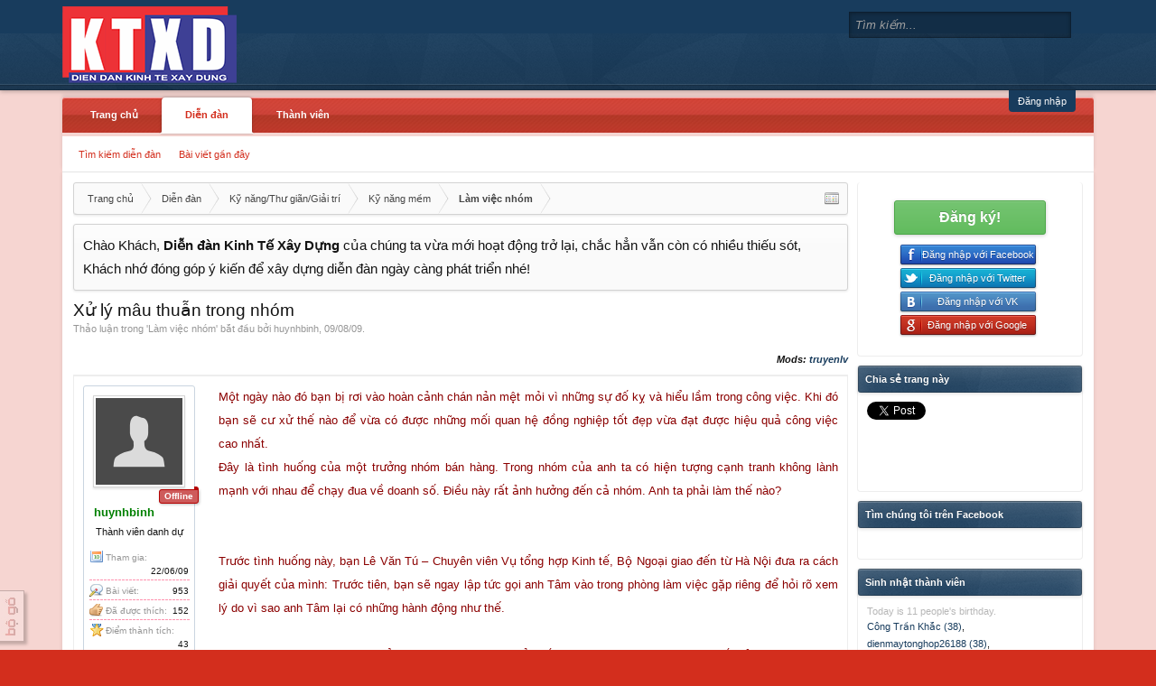

--- FILE ---
content_type: text/html; charset=UTF-8
request_url: https://kinhtexaydung.net/threads/xu-ly-mau-thuan-trong-nhom.95/
body_size: 15253
content:
<!DOCTYPE html>
<html id="XenForo" lang="vi-VN" dir="LTR" class="Public LoggedOut Sidebar RunDeferred Responsive" xmlns:fb="http://www.facebook.com/2008/fbml">
<head>

	<meta charset="utf-8" />
	<meta http-equiv="X-UA-Compatible" content="IE=Edge,chrome=1" />
	
		<meta name="viewport" content="width=device-width, initial-scale=1">
	
	
		<base href="https://kinhtexaydung.net/" />
		<script>
			var _b = document.getElementsByTagName('base')[0], _bH = "https://kinhtexaydung.net/";
			if (_b && _b.href != _bH) _b.href = _bH;
		</script>
	

	<title>Xử lý mâu thuẫn trong nhóm | Diễn đàn kinh tế xây dựng</title>
	
	<noscript><style>.JsOnly { display: none !important; }</style></noscript>
	<link href='http://fonts.googleapis.com/css?family=Open+Sans:400,700' rel='stylesheet' type='text/css' />
	<link rel="stylesheet" href="css.php?css=xenforo,form,public&amp;style=6&amp;dir=LTR&amp;d=1571647868" />
	<link rel="stylesheet" type="text/css" href="misc/custom-node-icons" /><link rel="stylesheet" href="css.php?css=RT_UserOnlineRibbon,RT_UserOnlineRibbon_Responsive,bb_code,facebook,login_bar,message,message_user_info,panel_scroller,share_page,showmods,sidebar_share_page,social_login_buttons,thread_online,thread_view,tinhte_xentag,wf_default&amp;style=6&amp;dir=LTR&amp;d=1571647868" />
	
	

	<script>

	var _gaq = [['_setAccount', 'UA-42429152-1'], ['_trackPageview']];
	!function(d, t)
	{
		var g = d.createElement(t),
			s = d.getElementsByTagName(t)[0];	
		g.async = true;
		g.src = ('https:' == d.location.protocol ? 'https://ssl' : 'http://www') + '.google-analytics.com/ga.js';
		s.parentNode.insertBefore(g, s);
	}
	(document, 'script');

	</script>
		<script src="http://code.jquery.com/jquery-1.10.2.min.js"></script>	
	
	<link type="text/css" rel="stylesheet" href="css/mudim.css">
	
		<script>if (!window.jQuery) { document.write('<scr'+'ipt type="text/javascript" src="js/jquery/jquery-1.10.2.min.js"><\/scr'+'ipt>'); }</script>
		
	<script src="js/xenforo/xenforo.js?_v=4e51bb20"></script>
<script type="text/javascript" src="js/xenforo/check.js"></script>
	<script src="js/xi/tag/discussion.js?_v=4e51bb20"></script>
	<script src="js/brivium/HideAttachment/hide_attachment.js?_v=4e51bb20"></script>
	<script src="js/xenforo/mudim.js?_v=4e51bb20"></script>

<script src="js/bbm/zloader.js?_v=4e51bb20"></script>


	


	<link href="//maxcdn.bootstrapcdn.com/font-awesome/4.2.0/css/font-awesome.min.css" rel="stylesheet">

	
	<link rel="apple-touch-icon" href="https://kinhtexaydung.net/styles/default/xenforo/logo.og.png" />
	<link rel="alternate" type="application/rss+xml" title="RSS Feed For Diễn đàn kinh tế xây dựng" href="forums/-/index.rss" />
	
	
	<link rel="canonical" href="http://kinhtexaydung.net/threads/xu-ly-mau-thuan-trong-nhom.95/" />
	<meta name="description" content="Một ngày nào đó bạn bị rơi vào hoàn cảnh chán nản mệt mỏi vì những sự đố kỵ và hiểu lầm trong công việc. Khi đó bạn sẽ cư xử thế nào để vừa có được những..." />
	<meta property="og:site_name" content="Diễn đàn kinh tế xây dựng" />
	<meta property="og:image" content="https://kinhtexaydung.net/styles/spectrum/xenforo/avatars/avatar_m.png" />
	<meta property="og:image" content="https://kinhtexaydung.net/styles/default/xenforo/logo.og.png" />
	<meta property="og:type" content="article" />
	<meta property="og:url" content="http://kinhtexaydung.net/threads/xu-ly-mau-thuan-trong-nhom.95/" />
	<meta property="og:title" content="Xử lý mâu thuẫn trong nhóm" />
	<meta property="og:description" content="Một ngày nào đó bạn bị rơi vào hoàn cảnh chán nản mệt mỏi vì những sự đố kỵ và hiểu lầm trong công việc. Khi đó bạn sẽ cư xử thế nào để vừa có được những..." />
	
	<meta property="fb:app_id" content="586226824747613" />
	<meta property="fb:admins" content="2147483647,2147483647" />


</head>
    <script type="text/javascript" src="fancybox/jquery.mousewheel-3.0.4.pack.js"></script>
    <script type="text/javascript" src="fancybox/jquery.fancybox-1.3.4.pack.js"></script>
    <link rel="stylesheet" type="text/css" href="fancybox/jquery.fancybox-1.3.4.css" media="screen" />
    <script type="text/javascript" src="fancybox/khac.js"></script>

<body class="node263 node183 node261">


<header>
	
<div id="header">
	<div id="logoBlock">
	<div class="pageWidth">
		<div class="pageContent">
			
			

<div id="searchBar" class="pageWidth">
	
	<span id="QuickSearchPlaceholder" title="Tìm kiếm">Tìm kiếm</span>
	<fieldset id="QuickSearch">
		<form action="search/search" method="post" class="formPopup">
			
			<div class="primaryControls">
				<!-- block: primaryControls -->
				<input type="search" name="keywords" value="" class="textCtrl" placeholder="Tìm kiếm..." results="0" title="Nhập từ khóa và ấn Enter" id="QuickSearchQuery" />				
				<!-- end block: primaryControls -->
			</div>
			
			<div class="secondaryControls">
				<div class="controlsWrapper">
				
					<!-- block: secondaryControls -->
					<dl class="ctrlUnit">
						<dt></dt>
						<dd><ul>
							<li><label><input type="checkbox" name="title_only" value="1"
								id="search_bar_title_only" class="AutoChecker"
								data-uncheck="#search_bar_thread" /> Chỉ tìm trong tiêu đề</label></li>
						</ul></dd>
					</dl>
				
					<dl class="ctrlUnit">
						<dt><label for="searchBar_users">Được gửi bởi thành viên:</label></dt>
						<dd>
							<input type="text" name="users" value="" class="textCtrl AutoComplete" id="searchBar_users" />
							<p class="explain">Dãn cách tên bằng dấu phẩy(,).</p>
						</dd>
					</dl>
				
					<dl class="ctrlUnit">
						<dt><label for="searchBar_date">Mới hơn ngày:</label></dt>
						<dd><input type="date" name="date" value="" class="textCtrl" id="searchBar_date" /></dd>
					</dl>
					
					
					<dl class="ctrlUnit">
						<dt></dt>
						<dd><ul>
								
									<li><label title="Search only Xử lý mâu thuẫn trong nhóm"><input type="checkbox" name="type[post][thread_id]" value="95"
	id="search_bar_thread" class="AutoChecker"
	data-uncheck="#search_bar_title_only, #search_bar_nodes" /> Search this thread only</label></li>
								
									<li><label title="Search only Làm việc nhóm"><input type="checkbox" name="nodes[]" value="263"
	id="search_bar_nodes" class="Disabler AutoChecker" checked="checked"
	data-uncheck="#search_bar_thread" /> Search this forum only</label>
	<ul id="search_bar_nodes_Disabler">
		<li><label><input type="checkbox" name="type[post][group_discussion]" value="1"
			id="search_bar_group_discussion" class="AutoChecker"
			data-uncheck="#search_bar_thread" /> Hiển thị kết quả dạng Chủ đề</label></li>
	</ul></li>
								
						</ul></dd>
					</dl>
					
				</div>
				<!-- end block: secondaryControls -->
				
				<dl class="ctrlUnit submitUnit">
					<dt></dt>
					<dd>
						<input type="submit" value="Tìm kiếm" class="button primary Tooltip" title="Tìm ngay" />
						<div class="Popup" id="commonSearches">
							<a rel="Menu" class="button NoPopupGadget Tooltip" title="Tìm kiếm hữu ích" data-tipclass="flipped"><span class="arrowWidget"></span></a>
							<div class="Menu">
								<div class="primaryContent menuHeader">
									<h3>Tìm kiếm hữu ích</h3>
								</div>
								<ul class="secondaryContent blockLinksList">
									<!-- block: useful_searches -->
									<li><a href="find-new/posts?recent=1" rel="nofollow">Bài viết gần đây</a></li>
									
									<!-- end block: useful_searches -->
								</ul>
							</div>
						</div>
						<a href="search/" class="button moreOptions Tooltip" title="Tìm nâng cao">Thêm...</a>
					</dd>
				</dl>
				
			</div>
			
			<input type="hidden" name="_xfToken" value="" />
		</form>		
	</fieldset>
	
</div>
			
				
					<div id="logo"><a href="http://kinhtexaydung.net">
						<span></span>
						<img src="styles/default/xenforo/logo.png" alt="Diễn đàn kinh tế xây dựng" />
					</a></div>
				
			
			<span class="helper"></span>
		</div>
	</div>
</div>
	
		

<div id="loginBar">
	<div class="pageWidth">
		<div class="pageContent">	
			<h3 id="loginBarHandle">
				<label for="LoginControl"><a href="login/" class="concealed noOutline">Đăng nhập</a></label>
			</h3>
			
			<span class="helper"></span>

			
		</div>
	</div>
</div>
	
	

<div id="navigation" class="pageWidth withSearch">
	<div class="pageContent">
		<nav>

<div class="navTabs">
	<ul class="publicTabs">
	
		<!-- home -->
		
			<li class="navTab home PopupClosed"><a href="http://kinhtexaydung.net" class="navLink">Trang chủ</a></li>
		
		
		
		<!-- extra tabs: home -->
		
		
		
		<!-- forums -->
		
			<li class="navTab forums selected">
			
				<a href="https://kinhtexaydung.net/forums/" class="navLink">Diễn đàn</a>
				<a href="https://kinhtexaydung.net/forums/" class="SplitCtrl" rel="Menu"></a>
				
				<div class="tabLinks forumsTabLinks">
					<div class="primaryContent menuHeader">
						<h3>Diễn đàn</h3>
						<div class="muted">Liên kết nhanh</div>
					</div>
					<ul class="secondaryContent blockLinksList">
					
						
						<li><a href="search/?type=post">Tìm kiếm diễn đàn</a></li>
						
						<li><a href="find-new/posts" rel="nofollow">Bài viết gần đây</a></li>
					
					</ul>
				</div>
			</li>
		
		
		
		<!-- extra tabs: middle -->
		
		
		
		<!-- members -->
		
			<li class="navTab members Popup PopupControl PopupClosed">
			
				<a href="https://kinhtexaydung.net/members/" class="navLink">Thành viên</a>
				<a href="https://kinhtexaydung.net/members/" class="SplitCtrl" rel="Menu"></a>
				
				<div class="Menu JsOnly tabMenu membersTabLinks">
					<div class="primaryContent menuHeader">
						<h3>Thành viên</h3>
						<div class="muted">Liên kết nhanh</div>
					</div>
					<ul class="secondaryContent blockLinksList">
					
						<li><a href="members/">Thành viên tiêu biểu</a></li>
						
						<li><a href="online/">Đang truy cập</a></li>
						<li><a href="recent-activity/">Hoạt động gần đây</a></li>
					
					</ul>
				</div>
			</li>
						
		
		<!-- upanh -->
                
<!-- extra tabs: end -->
		

		<!-- responsive popup -->
		<li class="navTab navigationHiddenTabs Popup PopupControl PopupClosed" style="display:none">	
						
			<a rel="Menu" class="navLink NoPopupGadget"><span class="menuIcon">Menu</span></a>
			
			<div class="Menu JsOnly blockLinksList primaryContent" id="NavigationHiddenMenu"></div>
		</li>
			
		
		<!-- no selection -->
		
		
	</ul>
	
	
</div>

<span class="helper"></span>
			
		</nav>	
	</div>
</div>
</div>

	
	
</header>

<div id="content" class="thread_online">
	<div class="pageWidth">
		<div class="pageContent">
			<!-- main content area -->
			
			
			
			
			
			
			
			
				<div class="mainContainer">
					<div class="mainContent">
						
						
						
						
						<div class="breadBoxTop ">
							
							

<nav>
	
		
			
				
			
		
			
				
			
		
			
				
			
		
	

	<fieldset class="breadcrumb">
		<a href="misc/quick-navigation-menu?selected=node-263" class="OverlayTrigger jumpMenuTrigger" data-cacheOverlay="true" title="Mở điều hướng nhanh"><!--Jump to...--></a>
			
		<div class="boardTitle"><strong>Diễn đàn kinh tế xây dựng</strong></div>
		
		<span class="crumbs">
			
				<span class="crust homeCrumb" itemscope="itemscope" itemtype="http://data-vocabulary.org/Breadcrumb">
					<a href="http://kinhtexaydung.net" class="crumb" rel="up" itemprop="url"><span itemprop="title">Trang chủ</span></a>
					<span class="arrow"><span></span></span>
				</span>
			
			
			
				<span class="crust selectedTabCrumb" itemscope="itemscope" itemtype="http://data-vocabulary.org/Breadcrumb">
					<a href="https://kinhtexaydung.net/forums/" class="crumb" rel="up" itemprop="url"><span itemprop="title">Diễn đàn</span></a>
					<span class="arrow"><span>&gt;</span></span>
				</span>
			
			
			
				
					<span class="crust" itemscope="itemscope" itemtype="http://data-vocabulary.org/Breadcrumb">
						<a href="https://kinhtexaydung.net/forums/#ky-nang-thu-gian-giai-tri.183" class="crumb" rel="up" itemprop="url"><span itemprop="title">Kỹ năng/Thư giãn/Giải trí</span></a>
						<span class="arrow"><span>&gt;</span></span>
					</span>
				
					<span class="crust" itemscope="itemscope" itemtype="http://data-vocabulary.org/Breadcrumb">
						<a href="https://kinhtexaydung.net/forums/ky-nang-mem.261/" class="crumb" rel="up" itemprop="url"><span itemprop="title">Kỹ năng mềm</span></a>
						<span class="arrow"><span>&gt;</span></span>
					</span>
				
					<span class="crust" itemscope="itemscope" itemtype="http://data-vocabulary.org/Breadcrumb">
						<a href="https://kinhtexaydung.net/forums/lam-viec-nhom.263/" class="crumb" rel="up" itemprop="url"><span itemprop="title">Làm việc nhóm</span></a>
						<span class="arrow"><span>&gt;</span></span>
					</span>
				
			
		</span>
	</fieldset>
</nav>
						</div>
						
						
						
					
						<!--[if lt IE 8]>
							<p class="importantMessage">Bạn đăng sử dụng trình duyệt lỗi thời. Nó thể hiển thị trang này hoặc những trang khác không đúng.<br />Bạn phải nâng cấp hoặc sử dụng một  <a href="https://www.google.com/chrome" target="_blank">trình duyệt thay thế</a>.</p>
						<![endif]-->

						
						




<div class="PanelScroller" id="Notices" data-vertical="0" data-speed="400" data-interval="4000">
	<div class="scrollContainer">
		<div class="PanelContainer">
			<ol class="Panels">
				
					<li class="panel Notice DismissParent notice_1">
	<div class="baseHtml noticeContent">Chào Khách, <b>Diễn đàn Kinh Tế Xây Dựng</b> của chúng ta vừa mới hoạt động trở lại, chắc hẳn vẫn còn có nhiều thiếu sót, Khách nhớ đóng góp ý kiến để xây dựng diễn đàn ngày càng phát triển nhé!</div>
	
	
</li>
				
			</ol>
		</div>
	</div>
	
	
</div>

						
						
						
						
												
							<!-- h1 title, description -->
							<div class="titleBar">
								
								<h1>Xử lý mâu thuẫn trong nhóm</h1>
								
								<p id="pageDescription" class="muted ">
	Thảo luận trong '<a href="forums/lam-viec-nhom.263/">Làm việc nhóm</a>' bắt đầu bởi <a href="members/huynhbinh.16/" class="username">huynhbinh</a>, <a href="threads/xu-ly-mau-thuan-trong-nhom.95/"><span class="DateTime" title="09/08/09 lúc 12:39">09/08/09</span></a>.
</p>
							</div>
						
						
						
						
						
						<!-- main template -->
						
	


























	




<div class="pageNavLinkGroup">
	<div class="linkGroup SelectionCountContainer">
		
		
	</div>

	
</div>




<div class="messageModeratorView">
    <strong>Mods:</strong>
    
        <a href="members/truyenlv.66466/" class="username">truyenlv</a>
    
</div>

<form action="inline-mod/post/switch" method="post"
	class="InlineModForm section"
	data-cookieName="posts"
	data-controls="#InlineModControls"
	data-imodOptions="#ModerationSelect option">

	<ol class="messageList" id="messageList">
		
			
				


<li id="post-135" class="message   " data-author="huynhbinh">

	

<div class="messageUserInfo" itemscope="itemscope" itemtype="http://data-vocabulary.org/Person">	
<div class="messageUserBlock">
 

	
		<div class="avatarHolder">
			<span class="helper"></span>
			<a href="members/huynhbinh.16/" class="avatar Av16m" data-avatarhtml="true"><img src="styles/spectrum/xenforo/avatars/avatar_m.png" width="96" height="96" alt="huynhbinh" /></a>
			<!-- slot: message_user_info_avatar -->
		</div>
	

    
    <span class="UserOffline"><span></span>Offline</span>



























	
		<h3 class="userText">
			<a href="members/huynhbinh.16/" class="username" itemprop="name"><span class="style9">huynhbinh</span></a>
			<em class="userTitle" itemprop="title">Thành viên danh dự</em>
			
			<!-- slot: message_user_info_text -->
		</h3>
	
		
	
		<div class="extraUserInfo">
			
			
				
					<dl class="pairsJustified">
						<dt><span class="icon span-icon-text icon-register-date"></span>Tham gia:</dt>
						<dd>22/06/09</dd>
					</dl>
				    <div class="line-dot-pink" style="padding:2px;"></div>
				
				
				
					<dl class="pairsJustified">
						<dt><span class="icon span-icon-text icon-message-count"></span>Bài viết:</dt>
						<dd><a href="search/member?user_id=16" class="concealed" rel="nofollow">953</a></dd>
					</dl>
				    <div class="line-dot-pink" style="padding:2px;"></div>
				
				
				
					<dl class="pairsJustified">
						<dt><span class="icon span-icon-text icon-like-count"></span>Đã được thích:</dt>
						<dd>152</dd>
					</dl>
				    <div class="line-dot-pink" style="padding:2px;"></div>
				
				
				
					<dl class="pairsJustified">
						<dt><span class="icon span-icon-text icon-trophy-points"></span>Điểm thành tích:</dt>
						<dd><a href="members/huynhbinh.16/trophies" class="OverlayTrigger concealed">43</a></dd>
					</dl>
				    <div class="line-dot-pink" style="padding:2px;"></div>
				
			
				
				
				
				
				
					<dl class="pairsJustified">
						<dt><span class="icon span-icon-text icon-user-location"></span>Nơi ở:</dt>
						<dd><a href="misc/location-info?location=HCM" target="_blank" rel="nofollow" itemprop="address" class="concealed">HCM</a></dd>
					</dl>
				    <div class="line-dot-pink" style="padding:2px;"></div>
				
			
				
							
						
			
			
		</div>
	
		


	<span class="arrow"><span></span></span>
</div>
</div>

	<div class="messageInfo primaryContent">
		
		
		
		
		
		<div class="messageContent">		
			<article>
				<blockquote class="messageText ugc baseHtml">
					
					<span style="color: DarkRed">Một ngày nào đó bạn bị rơi vào hoàn cảnh chán nản mệt mỏi vì những sự đố kỵ và hiểu lầm trong công việc. Khi đó bạn sẽ cư xử thế nào để vừa có được những mối quan hệ đồng nghiệp tốt đẹp vừa đạt được hiệu quả công việc cao nhất. <br />
Đây là tình huống của một trưởng nhóm bán hàng. Trong nhóm của anh ta có hiện tượng cạnh tranh không lành mạnh với nhau để chạy đua về doanh số. Điều này rất ảnh hưởng đến cả nhóm. Anh ta phải làm thế nào?<br />
<br />
<br />
Trước tình huống này, bạn Lê Văn Tú – Chuyên viên Vụ tổng hợp Kinh tế, Bộ Ngoại giao đến từ Hà Nội đưa ra cách giải quyết của mình: Trước tiên, bạn sẽ ngay lập tức gọi anh Tâm vào trong phòng làm việc gặp riêng để hỏi rõ xem lý do vì sao anh Tâm lại có những hành động như thế. <br />
<br />
Sau đó, ngay lập tức bạn sẽ tổ chức một cuộc họp khẩn cấp ngay trong ngày hôm đó với tất cả các thành viên. Trong cuộc họp đó, bạn sẽ trình bày rõ thực trạng kinh doanh của cả nhóm trong tháng này đang rất thấp và có nguy cơ không thể hoàn thành chỉ tiêu vào cuối tháng. Đồng thời với việc phê bình và khiển trách toàn nhóm, với tư cách là trưởng nhóm, bạn cũng tự nhận khuyết điểm của mình đã không hoàn thành tốt vai trò nhiệm vụ của mình. <br />
<br />
Sau khi phê bình, khển trách nhóm và tự kiểm điểm bản thân bạn sẽ đưa ra một số nguyên tắc nhất định để chấn chỉnh lại kỷ luật của nhóm. Thứ nhất là về xử lý tính chất chuyên môn, bạn sẽ ngay lập tức phân chia lại thị trường vì việc đó sẽ tránh cho các nhân viên bán hàng của mình giẫm chân lên nhau. <br />
<br />
Thứ hai: đối với khách hàng là nguyên nhân dẫn đến hai nhân viên của bạn đang tranh giành nhau thì khi đó bạn sẽ chuyển đơn hàng đó cho một nhân viên khác trong nhóm. Tiếp đó bạn sẽ khiển trách trước toàn nhóm cả hai nhân viên này, đồng thời yêu cầu cả hai nhân viên đó phải nỗ lực làm việc để cùng nhóm kịp hoàn thành chỉ tiêu ban đầu đã đặt ra.<br />
<br />
Trả lời câu hỏi của giám khảo Shekhar Mundlay: “Bạn sẽ cư xử như thế nào với người khách hàng mà hai thành viên trong nhóm đang tranh chấp?”, bạn Văn Tú cho rằng: Với trách nhiệm là một trưởng nhóm thì trong lần gặp đầu tiên khi dẫn nhân viên mới đến làm việc với vị khách hàng đó thì bạn sẽ phải đi cùng và bạn sẽ xin lỗi khách hàng rằng việc đoàn kết nội bộ trong nhóm đã ảnh hưởng đến việc đàm phán cũng như ký kết hợp đồng của nhóm. Sau đó sẽ giới thiệu nhân viên mà bạn đề cử sẽ thay thế cho hai bạn kia và sẽ để lại địa chỉ của mình để trong trường hợp nào đó thì khách hàng đó có thể liên lạc ngay được với bạn. <br />
<br />
Đó là cách giải quyết của người chơi Văn Tú. Còn những người cầm cân nảy mực của Chìa khóa thành công sẽ nói gì?<br />
<br />
Ông Nguyễn Hoài Nam – TGĐ tập đoàn Berjaya Việt Nam cho rằng bạn Văn Tú đã đưa ra được những phương án xử lý khá hợp lý. Ngoài những yếu tố về thuyết phục còn có những yếu tố về mặt kỹ thuật ví dụ như: tổ chức cuộc họp, phân chia vùng miền để tránh cho các nhân viên hoạt động chồng chéo lên nhau.<br />
<br />
Ông Lý Quí Trung – TGĐ Công ty CP-SX-TM-DV Phở 24 rất tâm đắc với cách trả lời của bạn Tú. Ông đánh giá cao sự bài bản và chuyên nghiệp trong cách giải quyết tình huống của bạn Văn Tú.<br />
<br />
Ông Shekhar Mundlay –TGĐ – Giám đốc điều hành Công ty Pepsico Việt Nam nhận xét bạn Văn Tú đã đưa ra được những cách xử lý tình huống khá cụ thể, không hề mang tính chung chung mà ý thức được đó là những quyết định mang lại lợi ích chung cho công ty. <br />
<br />
Nếu là bạn, bạn sẽ đưa ra cách giải quyết của mình thế nào? Đón xem chương trình Chìa khóa thành công được phát trên sóng VTV1 của Đài Truyền hình Việt Nam lúc 21h15’ tối thứ Tư hàng tuần để cùng trải nghiệm và đưa ra cách giải quyết của chính mình nhé!<br />
<br />
Mquiz</span>
				</blockquote>
			</article>
			
			
		</div>
		
		
		
		
		
		
		
				
		<div class="messageMeta ToggleTriggerAnchor">
			
			<div class="privateControls">
				
				<span class="item muted">
					<span class="authorEnd"><a href="members/huynhbinh.16/" class="username author">huynhbinh</a>,</span>
					<a href="threads/xu-ly-mau-thuan-trong-nhom.95/" title="Permalink" class="datePermalink"><span class="DateTime" title="09/08/09 lúc 12:39">09/08/09</span></a>
				</span>
				
				
				
				
				
				
				
				
				
				
				
			</div>
			
			<div class="publicControls">
				<a href="threads/xu-ly-mau-thuan-trong-nhom.95/" title="Permalink" class="item muted postNumber hashPermalink OverlayTrigger" data-href="posts/135/permalink">#1</a>
				
				
				
				
			</div>
		</div>
	
		
		<div id="likes-post-135"></div>
	</div>

	
	
	<div class="ad_container">
<div class="ad_below_message "><a href="http://kinhtexaydung.net/threads/du-toan-bac-nam-ban-nang-cap-thang-11-2013.6312/live">HOT!!! Thẩm tra Định mức & Đơn giá: Chỉ có tại PHẦN MỀM DỰ TOÁN BẮC NAM</a></div>
</div>
	
</li>
			
		
		
	</ol>

	

	<input type="hidden" name="_xfToken" value="" />

</form>


	<div class="pageNavLinkGroup">
		
			
				<div class="linkGroup">
					
						<label for="LoginControl"><a href="login/" class="concealed element">(Bạn phải Đăng nhập hoặc Đăng ký để trả lời bài viết.)</a></label>
					
				</div>
			
			<div class="linkGroup" style="display: none"><a href="javascript:" class="muted jsOnly DisplayIgnoredContent Tooltip" title="Show hidden content by ">Show Ignored Content</a></div>

			
		
	</div>





<div class="messageModeratorView">
    <strong>Mods:</strong>
    
        <a href="members/truyenlv.66466/" class="username">truyenlv</a>
    
</div>




	
    




	



	

	<div class="sharePage">
		<h3 class="textHeading larger">Chia sẻ trang này</h3>
		
			
			
				<div class="tweet shareControl">
					<a href="https://twitter.com/share" class="twitter-share-button"
						data-count="horizontal"
						data-lang="en"
						data-url="http://kinhtexaydung.net/threads/xu-ly-mau-thuan-trong-nhom.95/"
						data-text="Xử lý mâu thuẫn trong nhóm"
						
						>Tweet</a>
				</div>
			
			
				<div class="plusone shareControl">
					<div class="g-plusone" data-size="medium" data-count="true" data-href="http://kinhtexaydung.net/threads/xu-ly-mau-thuan-trong-nhom.95/"></div>
				</div>
			
			
				<div class="facebookLike shareControl">
					
					<fb:like href="http://kinhtexaydung.net/threads/xu-ly-mau-thuan-trong-nhom.95/" show_faces="true" width="400" action="like" font="trebuchet ms" colorscheme="light"></fb:like>
				</div>
			
			
		
	</div>






<div class="online secondaryContent">
	<h3>Đang xem chủ đề <span class="footnote">(Thành viên: 0, Khách: 0)</span></h3>
	<ol class="listInline">
		
	</ol>
</div>



						
						


	
	




	
	<div class="section sectionMain widget-group-no-name widget-container">
		
			<div class=" widget WidgetFramework_WidgetRenderer_OnlineUsers non-sidebar-widget" id="widget-18">
				
					<h3>
						
							<a href="online/">Thành viên đang trực tuyến</a>
						
					</h3>
					<div class="userList WidgetFramework_WidgetRenderer_OnlineUsers">
	
	
	<div class="footnote">
		
			Tổng: 166 (Thành viên: 0, Khách: 157, Robots: 9)
		
	</div>
</div>
				
			</div>
		
	</div>

						
						
							<!-- login form, to be moved to the upper drop-down -->
							





<form action="login/login" method="post" class="xenForm eAuth" id="login" style="display:none">

	
		<ul id="eAuthUnit">
			
				
				
					
					<li><a href="register/facebook?reg=1" class="fbLogin" tabindex="110"><span>Đăng nhập với Facebook</span></a></li>
				
				



<li><a href="register/twitter?reg=1" class="twitterLogin"><span>Đăng nhập với Twitter</span></a></li>



<li><a href="register/vk?reg=1" class="vkLogin"><span>Đăng nhập với VK</span></a></li>


<li><a href="register/google?reg=1" class="googleLogin"><span>Đăng nhập với Google</span></a></li>


			
		</ul>
	

	<div class="ctrlWrapper">
		<dl class="ctrlUnit">
			<dt><label for="LoginControl">Tên tài khoản hoặc địa chỉ Email:</label></dt>
			<dd><input type="text" name="login" id="LoginControl" class="textCtrl" tabindex="101" /></dd>
		</dl>
	
	
		<dl class="ctrlUnit">
			<dt>
				<label for="ctrl_password">Bạn đã có tài khoản rồi?</label>
			</dt>
			<dd>
				<ul>
					<li><label for="ctrl_not_registered"><input type="radio" name="register" value="1" id="ctrl_not_registered" tabindex="105" />
						Tích vào đây để đăng ký</label></li>
					<li><label for="ctrl_registered"><input type="radio" name="register" value="0" id="ctrl_registered" tabindex="105" checked="checked" class="Disabler" />
						Vâng, Mật khẩu của tôi là:</label></li>
					<li id="ctrl_registered_Disabler">
						<input type="password" name="password" class="textCtrl" id="ctrl_password" tabindex="102" />
						<div class="lostPassword"><a href="lost-password/" class="OverlayTrigger OverlayCloser" tabindex="106">Bạn đã quên mật khẩu?</a></div>
					</li>
				</ul>
			</dd>
		</dl>
	
		
		<dl class="ctrlUnit submitUnit">
			<dt></dt>
			<dd>
				<input type="submit" class="button primary" value="Đăng nhập" tabindex="104" data-loginPhrase="Đăng nhập" data-signupPhrase="Đăng ký" />
				<label for="ctrl_remember" class="rememberPassword"><input type="checkbox" name="remember" value="1" id="ctrl_remember" tabindex="103" /> Duy trì đăng nhập</label>
			</dd>
		</dl>
	</div>

	<input type="hidden" name="cookie_check" value="1" />
	<input type="hidden" name="redirect" value="/threads/xu-ly-mau-thuan-trong-nhom.95/" />
	<input type="hidden" name="_xfToken" value="" />

</form>
						
						
					</div>
				</div>
				
				<!-- sidebar -->
				<aside>
					<div class="sidebar">
						
						
						

<div class="section loginButton">		
	<div class="secondaryContent">
		<label for="LoginControl" id="SignupButton"><a href="login/" class="inner">Đăng ký!</a></label>

<ul class="social-login">
<li><a href="register/facebook?reg=1" class="fbLogin"><span>Đăng nhập với Facebook</span></a></li>


<li><a href="register/twitter?reg=1" class="twitterLogin"><span>Đăng nhập với Twitter</span></a></li>



<li><a href="register/vk?reg=1" class="vkLogin"><span>Đăng nhập với VK</span></a></li>


<li><a href="register/google?reg=1" class="googleLogin"><span>Đăng nhập với Google</span></a></li>

</ul>
	</div>
</div>




						<div class="widget WidgetFramework_WidgetRenderer_ShareThisPage" id="widget-5">
    	
	
	<div class="section infoBlock sharePage">
		<div class="secondaryContent">
			<h3>Chia sẻ trang này</h3>
			
				
				
					<div class="tweet shareControl">
						<a href="https://twitter.com/share" class="twitter-share-button" data-count="horizontal"
							data-lang="en"
							data-url=""
							
							>Tweet</a>
					</div>
						
				
					<div class="facebookLike shareControl">
						
						<fb:like href="" layout="button_count" action="like" font="trebuchet ms" colorscheme="light"></fb:like>
					</div>
				
				
					<div class="plusone shareControl">
						<div class="g-plusone" data-size="medium" data-count="true" data-href=""></div>
					</div>
					
						
			
		</div>
	</div>

</div>


	
	




	
	<div class="section widget-group-no-name widget-container">
		
			<div class="secondaryContent widget WidgetFramework_WidgetRenderer_Html" id="widget-21">
				
					<h3>
						
							Tìm chúng tôi trên Facebook
						
					</h3>
					<div class="fb-like-box" data-href="http://www.facebook.com/kinhtexaydung.net" data-width="232" data-height="280" data-colorscheme="light" data-show-faces="true" data-header="false" data-stream="false" data-show-border="false"></div>
				
			</div>
		
	</div>



	
	




	
	<div class="section widget-group-no-name widget-container">
		
			<div class="secondaryContent widget WidgetFramework_WidgetRenderer_Birthday" id="widget-16">
				
					<h3>
						
							Sinh nhật thành viên
						
					</h3>
					<h4 class="minorHeading">Today is 11 people's birthday.</h4>
	<ul class="followedOnline">
		
			<li title="Công Trần Khắc, 38" class="Tooltip user-78953">
				<a href="members/cong-tra-n-kha-c.78953/" class="username">Công Trần Khắc (38)</a>,
			</li>
		
			<li title="dienmaytonghop26188, 38" class="Tooltip user-77538">
				<a href="members/dienmaytonghop26188.77538/" class="username">dienmaytonghop26188 (38)</a>,
			</li>
		
			<li title="hoavaonoitrung, 37" class="Tooltip user-77740">
				<a href="members/hoavaonoitrung.77740/" class="username">hoavaonoitrung (37)</a>,
			</li>
		
			<li title="JafAddecebed, 49" class="Tooltip user-67286">
				<a href="members/jafaddecebed.67286/" class="username">JafAddecebed (49)</a>,
			</li>
		
			<li title="Manaslu09, 37" class="Tooltip user-75549">
				<a href="members/manaslu09.75549/" class="username">Manaslu09 (37)</a>,
			</li>
		
			<li title="quangloi12ckt1, 32" class="Tooltip user-70330">
				<a href="members/quangloi12ckt1.70330/" class="username">quangloi12ckt1 (32)</a>,
			</li>
		
			<li title="senckt2, 34" class="Tooltip user-67360">
				<a href="members/senckt2.67360/" class="username">senckt2 (34)</a>,
			</li>
		
			<li title="Thị Ngọc Nga Trần, 42" class="Tooltip user-79428">
				<a href="members/thi-ngoc-nga-tran.79428/" class="username">Thị Ngọc Nga Trần (42)</a>,
			</li>
		
			<li title="thietkeweb313, 43" class="Tooltip user-68649">
				<a href="members/thietkeweb313.68649/" class="username">thietkeweb313 (43)</a>,
			</li>
		
			<li title="totonamlocco, 46" class="Tooltip user-70429">
				<a href="members/totonamlocco.70429/" class="username">totonamlocco (46)</a>,
			</li>
		
			<li title="Văn Giáo, 40" class="Tooltip user-78214">
				<a href="members/van-giao.78214/" class="username">Văn Giáo (40)</a>,
			</li>
		
	</ul>
				
			</div>
		
	</div>



	
	




	
	<div class="section widget-group-no-name widget-container">
		
			<div class="secondaryContent widget Tinhte_XenTag_WidgetRenderer_Cloud" id="widget-10">
				
					<h3>
						
							<a href="tags/">Tag Cloud</a>
						
					</h3>
					<div class="Tinhte_XenTag_TagCloud">
        
            
            	<li class="Tinhte_XenTag_TagCloudTag Tinhte_XenTag_TagCloud_Level3"><a href="tags/bnsc2020/">bnsc2020</a></li>
            
            	<li class="Tinhte_XenTag_TagCloudTag Tinhte_XenTag_TagCloud_Level1"><a href="tags/b%E1%BA%A3ng+d%E1%BB%B1+th%E1%BA%A7u+bnsc/">bảng dự thầu bnsc</a></li>
            
            	<li class="Tinhte_XenTag_TagCloudTag Tinhte_XenTag_TagCloud_Level1"><a href="tags/b%E1%BA%A3ng+gi%C3%A1+tr%E1%BB%8B+v%E1%BA%ADt+t%C6%B0+bnsc/">bảng giá trị vật tư bnsc</a></li>
            
            	<li class="Tinhte_XenTag_TagCloudTag Tinhte_XenTag_TagCloud_Level1"><a href="tags/b%E1%BA%A3ng+ph%C3%A2n+t%C3%ADch+v%E1%BA%ADt+t%C6%B0+bnsc/">bảng phân tích vật tư bnsc</a></li>
            
            	<li class="Tinhte_XenTag_TagCloudTag Tinhte_XenTag_TagCloud_Level1"><a href="tags/b%E1%BA%A3ng+%C4%91%C6%A1n+gi%C3%A1+chi+ti%E1%BA%BFt+bnsc/">bảng đơn giá chi tiết bnsc</a></li>
            
            	<li class="Tinhte_XenTag_TagCloudTag Tinhte_XenTag_TagCloud_Level1"><a href="tags/chuy%E1%BB%83n+%C4%91%E1%BB%95i+c%E1%BA%A5p+ph%E1%BB%91i+v%E1%BB%AFa/">chuyển đổi cấp phối vữa</a></li>
            
            	<li class="Tinhte_XenTag_TagCloudTag Tinhte_XenTag_TagCloud_Level1"><a href="tags/chuy%E1%BB%83n+%C4%91%E1%BB%95i+c%E1%BA%A5p+ph%E1%BB%91i+v%E1%BB%AFa+bnsc/">chuyển đổi cấp phối vữa bnsc</a></li>
            
            	<li class="Tinhte_XenTag_TagCloudTag Tinhte_XenTag_TagCloud_Level1"><a href="tags/chuy%E1%BB%83n+%C4%91%E1%BB%95i+nh%C3%B3m+nc+bnsc/">chuyển đổi nhóm nc bnsc</a></li>
            
            	<li class="Tinhte_XenTag_TagCloudTag Tinhte_XenTag_TagCloud_Level2"><a href="tags/chuy%E1%BB%83n+%C4%91%E1%BB%95i+nh%C3%B3m+nh%C3%A2n+c%C3%B4ng/">chuyển đổi nhóm nhân công</a></li>
            
            	<li class="Tinhte_XenTag_TagCloudTag Tinhte_XenTag_TagCloud_Level2"><a href="tags/chuy%E1%BB%83n+%C4%91%E1%BB%95i+nh%C3%B3m+nh%C3%A2n+c%C3%B4ng+bnsc/">chuyển đổi nhóm nhân công bnsc</a></li>
            
            	<li class="Tinhte_XenTag_TagCloudTag Tinhte_XenTag_TagCloud_Level1"><a href="tags/ch%E1%BB%89nh+s%E1%BB%ADa+template+bnsc/">chỉnh sửa template bnsc</a></li>
            
            	<li class="Tinhte_XenTag_TagCloudTag Tinhte_XenTag_TagCloud_Level1"><a href="tags/c%C3%A0i+%C4%91%E1%BA%B7t+d%E1%BB%B1+to%C3%A1n+bnsc/">cài đặt dự toán bnsc</a></li>
            
            	<li class="Tinhte_XenTag_TagCloudTag Tinhte_XenTag_TagCloud_Level1"><a href="tags/c%C3%A1ch+b%C3%B3c+th%C3%A9p+%C4%91i%E1%BB%87n+n%C6%B0%E1%BB%9Bc+bnsc/">cách bóc thép điện nước bnsc</a></li>
            
            	<li class="Tinhte_XenTag_TagCloudTag Tinhte_XenTag_TagCloud_Level1"><a href="tags/c%E1%BA%ADp+nh%E1%BA%ADt+b%E1%BA%A3ng+bi%E1%BB%83u+bnsc/">cập nhật bảng biểu bnsc</a></li>
            
            	<li class="Tinhte_XenTag_TagCloudTag Tinhte_XenTag_TagCloud_Level1"><a href="tags/c%E1%BA%ADp+nh%E1%BA%ADt+phi%C3%AAn+b%E1%BA%A3n+m%E1%BB%9Bi+bnsc/">cập nhật phiên bản mới bnsc</a></li>
            
            	<li class="Tinhte_XenTag_TagCloudTag Tinhte_XenTag_TagCloud_Level1"><a href="tags/d%C3%B9ng+nhi%E1%BB%81u+b%E1%BB%99+%C4%91%C6%A1n+gi%C3%A1+bnsc/">dùng nhiều bộ đơn giá bnsc</a></li>
            
            	<li class="Tinhte_XenTag_TagCloudTag Tinhte_XenTag_TagCloud_Level1"><a href="tags/d%E1%BB%AF+li%E1%BB%87u+th%E1%BA%A9m+%C4%91%E1%BB%8Bnh+ch%E1%BA%A1y+ti%E1%BA%BFp/">dữ liệu thẩm định chạy tiếp</a></li>
            
            	<li class="Tinhte_XenTag_TagCloudTag Tinhte_XenTag_TagCloud_Level1"><a href="tags/d%E1%BB%AF+li%E1%BB%87u+th%E1%BA%A9m+%C4%91%E1%BB%8Bnh+ch%E1%BA%A1y+ti%E1%BA%BFp+bnsc/">dữ liệu thẩm định chạy tiếp bnsc</a></li>
            
            	<li class="Tinhte_XenTag_TagCloudTag Tinhte_XenTag_TagCloud_Level1"><a href="tags/d%E1%BB%B1+th%E1%BA%A7u+kh%C3%A1c+thkp+bnsc/">dự thầu khác thkp bnsc</a></li>
            
            	<li class="Tinhte_XenTag_TagCloudTag Tinhte_XenTag_TagCloud_Level1"><a href="tags/d%E1%BB%B1+th%E1%BA%A7u+kh%C3%A1c+t%E1%BB%95ng+h%E1%BB%A3p+kinh+ph%C3%AD+bnsc/">dự thầu khác tổng hợp kinh phí bnsc</a></li>
            
            	<li class="Tinhte_XenTag_TagCloudTag Tinhte_XenTag_TagCloud_Level1"><a href="tags/giao+di%E1%BB%87n+d%E1%BB%B1+to%C3%A1n+bnsc/">giao diện dự toán bnsc</a></li>
            
            	<li class="Tinhte_XenTag_TagCloudTag Tinhte_XenTag_TagCloud_Level1"><a href="tags/gi%E1%BB%9Bi+thi%E1%BB%87u+b%E1%BA%A3ng+bi%E1%BB%83u+bnsc/">giới thiệu bảng biểu bnsc</a></li>
            
            	<li class="Tinhte_XenTag_TagCloudTag Tinhte_XenTag_TagCloud_Level1"><a href="tags/g%E1%BB%99p+nh%C3%B3m+c%C3%B4ng+vi%E1%BB%87c+bnsc/">gộp nhóm công việc bnsc</a></li>
            
            	<li class="Tinhte_XenTag_TagCloudTag Tinhte_XenTag_TagCloud_Level1"><a href="tags/hi%E1%BB%87n+%E1%BA%A9n+n%E1%BB%99i+dung+bnsc/">hiện ẩn nội dung bnsc</a></li>
            
            	<li class="Tinhte_XenTag_TagCloudTag Tinhte_XenTag_TagCloud_Level1"><a href="tags/kh%E1%BA%AFc+ph%E1%BB%A5c+l%E1%BB%97i+loadxls+bnsc/">khắc phục lỗi loadxls bnsc</a></li>
            
            	<li class="Tinhte_XenTag_TagCloudTag Tinhte_XenTag_TagCloud_Level1"><a href="tags/kh%E1%BA%AFc+ph%E1%BB%A5c+l%E1%BB%97i+reff+v%C3%A0+%23name/">khắc phục lỗi reff và #name</a></li>
            
            	<li class="Tinhte_XenTag_TagCloudTag Tinhte_XenTag_TagCloud_Level1"><a href="tags/ki%E1%BB%83m+tra+c%C3%A1c+b%E1%BA%A3ng+bi%E1%BB%83u+bnsc/">kiểm tra các bảng biểu bnsc</a></li>
            
            	<li class="Tinhte_XenTag_TagCloudTag Tinhte_XenTag_TagCloud_Level1"><a href="tags/l%C3%A0m+tr%C3%B2n+gi%C3%A1+tr%E1%BB%8B+d%E1%BB%B1+th%E1%BA%A7u/">làm tròn giá trị dự thầu</a></li>
            
            	<li class="Tinhte_XenTag_TagCloudTag Tinhte_XenTag_TagCloud_Level1"><a href="tags/l%C3%A0m+tr%C3%B2n+gi%C3%A1+tr%E1%BB%8B+d%E1%BB%B1+th%E1%BA%A7u+bnsc/">làm tròn giá trị dự thầu bnsc</a></li>
            
            	<li class="Tinhte_XenTag_TagCloudTag Tinhte_XenTag_TagCloud_Level1"><a href="tags/l%C6%B0u+gi%C3%A1+th%C3%B4ng+b%C3%A1o+bnsc/">lưu giá thông báo bnsc</a></li>
            
            	<li class="Tinhte_XenTag_TagCloudTag Tinhte_XenTag_TagCloud_Level1"><a href="tags/l%E1%BA%A5y+d%E1%BB%AF+li%E1%BB%87u+ch%E1%BA%A1y+h%E1%BB%93+s%C6%A1/">lấy dữ liệu chạy hồ sơ</a></li>
            
            	<li class="Tinhte_XenTag_TagCloudTag Tinhte_XenTag_TagCloud_Level1"><a href="tags/l%E1%BA%A5y+d%E1%BB%AF+li%E1%BB%87u+ch%E1%BA%A1y+h%E1%BB%93+s%C6%A1+bnsc/">lấy dữ liệu chạy hồ sơ bnsc</a></li>
            
            	<li class="Tinhte_XenTag_TagCloudTag Tinhte_XenTag_TagCloud_Level1"><a href="tags/n%C3%A2ng+c%E1%BA%A5p+bnsc/">nâng cấp bnsc</a></li>
            
            	<li class="Tinhte_XenTag_TagCloudTag Tinhte_XenTag_TagCloud_Level1"><a href="tags/ph%C3%ADm+t%E1%BA%AFt+bnsc/">phím tắt bnsc</a></li>
            
            	<li class="Tinhte_XenTag_TagCloudTag Tinhte_XenTag_TagCloud_Level1"><a href="tags/ph%C3%ADm+t%E1%BA%AFt+b%E1%BA%AFc+nam/">phím tắt bắc nam</a></li>
            
            	<li class="Tinhte_XenTag_TagCloudTag Tinhte_XenTag_TagCloud_Level1"><a href="tags/thay+%C4%91%E1%BB%95i+c%E1%BA%A5p+ph%E1%BB%91i+v%E1%BB%AFa+bnsc/">thay đổi cấp phối vữa bnsc</a></li>
            
            	<li class="Tinhte_XenTag_TagCloudTag Tinhte_XenTag_TagCloud_Level1"><a href="tags/th%C3%AAm+c%C3%B4ng+t%C3%A1c+m%E1%BB%9Bi+bnsc/">thêm công tác mới bnsc</a></li>
            
            	<li class="Tinhte_XenTag_TagCloudTag Tinhte_XenTag_TagCloud_Level1"><a href="tags/th%C3%AAm+h%E1%BB%87+s%E1%BB%91+cho+c%C3%B4ng+vi%E1%BB%87c+bnsc/">thêm hệ số cho công việc bnsc</a></li>
            
            	<li class="Tinhte_XenTag_TagCloudTag Tinhte_XenTag_TagCloud_Level1"><a href="tags/t%C3%ADnh+b%C3%B9+m%C3%A1y+thi+c%C3%B4ng+bnsc/">tính bù máy thi công bnsc</a></li>
            
            	<li class="Tinhte_XenTag_TagCloudTag Tinhte_XenTag_TagCloud_Level1"><a href="tags/t%C3%ADnh+chi+ph%C3%AD+v%E1%BA%ADn+chuy%E1%BB%83n+v%E1%BA%ADt+li%E1%BB%87u+bnsc/">tính chi phí vận chuyển vật liệu bnsc</a></li>
            
            	<li class="Tinhte_XenTag_TagCloudTag Tinhte_XenTag_TagCloud_Level1"><a href="tags/t%C3%ADnh+gi%C3%A1+m%C3%A1y+thi+c%C3%B4ng+bnsc/">tính giá máy thi công bnsc</a></li>
            
            	<li class="Tinhte_XenTag_TagCloudTag Tinhte_XenTag_TagCloud_Level1"><a href="tags/t%C3%ADnh+nh%C3%A2n+c%C3%B4ng+theo+tt01+bnsc/">tính nhân công theo tt01 bnsc</a></li>
            
            	<li class="Tinhte_XenTag_TagCloudTag Tinhte_XenTag_TagCloud_Level1"><a href="tags/t%C3%ADnh+n%C4%83ng+c%C6%A1+b%E1%BA%A3n+bnsc/">tính năng cơ bản bnsc</a></li>
            
            	<li class="Tinhte_XenTag_TagCloudTag Tinhte_XenTag_TagCloud_Level1"><a href="tags/t%C3%ADnh+ti%E1%BB%81n+l%C6%B0%C6%A1ng+nh%C3%A2n+c%C3%B4ng+bnsc/">tính tiền lương nhân công bnsc</a></li>
            
            	<li class="Tinhte_XenTag_TagCloudTag Tinhte_XenTag_TagCloud_Level1"><a href="tags/t%E1%BA%A1o+c%C3%B4ng+t%C3%A1c+t%E1%BB%95ng+h%E1%BB%A3p+bnsc/">tạo công tác tổng hợp bnsc</a></li>
            
            	<li class="Tinhte_XenTag_TagCloudTag Tinhte_XenTag_TagCloud_Level1"><a href="tags/t%E1%BA%A1o+m%E1%BA%ABu+template+bnsc/">tạo mẫu template bnsc</a></li>
            
            	<li class="Tinhte_XenTag_TagCloudTag Tinhte_XenTag_TagCloud_Level1"><a href="tags/t%E1%BA%A1o+nhi%E1%BB%81u+h%E1%BA%A1ng+m%E1%BB%A5c+bnsc/">tạo nhiều hạng mục bnsc</a></li>
            
            	<li class="Tinhte_XenTag_TagCloudTag Tinhte_XenTag_TagCloud_Level1"><a href="tags/t%E1%BA%A1o+%C4%91%E1%BB%8Bnh+m%E1%BB%A9c+m%E1%BB%9Bi+bnsc/">tạo định mức mới bnsc</a></li>
            
            	<li class="Tinhte_XenTag_TagCloudTag Tinhte_XenTag_TagCloud_Level1"><a href="tags/t%E1%BB%95ng+h%E1%BB%A3p+ph%C3%ADm+t%E1%BA%AFt+bnsc/">tổng hợp phím tắt bnsc</a></li>
            
            	<li class="Tinhte_XenTag_TagCloudTag Tinhte_XenTag_TagCloud_Level1"><a href="tags/%C4%91%E1%BB%93ng+b%E1%BB%99+ph%E1%BA%A7n+m%E1%BB%81m+di%E1%BB%87t+virut+v%E1%BB%9Bi+bnsc/">đồng bộ phần mềm diệt virut với bnsc</a></li>
            
        
    </div>
				
			</div>
		
	</div>



	
	




	
	<div class="section widget-group-no-name widget-container">
		
			<div class="secondaryContent widget WidgetFramework_WidgetRenderer_Stats" id="widget-4">
				
					<h3>
						
							Thống kê diễn đàn
						
					</h3>
					<div class="pairsJustified">
	<dl class="discussionCount"><dt>Đề tài thảo luận:</dt>
		<dd>3,940</dd></dl>
	<dl class="messageCount"><dt>Bài viết:</dt>
		<dd>18,942</dd></dl>
	<dl class="memberCount"><dt>Thành viên:</dt>
		<dd>35,664</dd></dl>
	<dl><dt>Thành viên mới nhất:</dt>
		<dd><a href="members/phongvui.80108/" class="username">phongvui</a></dd></dl>
	<!-- slot: forum_stats_extra -->	

					<dl><dt>Thành viên mới hôm nay:</dt>
						<dd>0</dd></dl>
					<dl><dt>Chủ đề mới hôm nay:</dt>
						<dd>0</dd></dl>
					<dl><dt>Bài mới hôm nay:</dt>
						<dd>0</dd></dl>
					
					

</div>
				
			</div>
		
	</div>
						
						
					</div>
				</aside>
			
			
			
			
			<div class="breadBoxBottom">

<nav>
	

	<fieldset class="breadcrumb">
		<a href="misc/quick-navigation-menu?selected=node-263" class="OverlayTrigger jumpMenuTrigger" data-cacheOverlay="true" title="Mở điều hướng nhanh"><!--Jump to...--></a>
			
		<div class="boardTitle"><strong>Diễn đàn kinh tế xây dựng</strong></div>
		
		<span class="crumbs">
			
				<span class="crust homeCrumb">
					<a href="http://kinhtexaydung.net" class="crumb"><span>Trang chủ</span></a>
					<span class="arrow"><span></span></span>
				</span>
			
			
			
				<span class="crust selectedTabCrumb">
					<a href="https://kinhtexaydung.net/forums/" class="crumb"><span>Diễn đàn</span></a>
					<span class="arrow"><span>&gt;</span></span>
				</span>
			
			
			
				
					<span class="crust">
						<a href="https://kinhtexaydung.net/forums/#ky-nang-thu-gian-giai-tri.183" class="crumb"><span>Kỹ năng/Thư giãn/Giải trí</span></a>
						<span class="arrow"><span>&gt;</span></span>
					</span>
				
					<span class="crust">
						<a href="https://kinhtexaydung.net/forums/ky-nang-mem.261/" class="crumb"><span>Kỹ năng mềm</span></a>
						<span class="arrow"><span>&gt;</span></span>
					</span>
				
					<span class="crust">
						<a href="https://kinhtexaydung.net/forums/lam-viec-nhom.263/" class="crumb"><span>Làm việc nhóm</span></a>
						<span class="arrow"><span>&gt;</span></span>
					</span>
				
			
		</span>
	</fieldset>
</nav></div>
			
						
			
						
		</div>
	</div>
</div>

<footer>
	


<div class="footer">
	<div class="pageWidth">
		<div class="pageContent">
			
			<dl class="choosers">
				
				
					<dt>Ngôn ngữ</dt>
					<dd><a href="misc/language?redirect=%2Fthreads%2Fxu-ly-mau-thuan-trong-nhom.95%2F" class="OverlayTrigger Tooltip" title="Chọn Ngôn ngữ" rel="nofollow">Tiếng Việt</a></dd>
				
			</dl>
			
			
			<ul class="footerLinks">
			
				
					<li><a href="misc/contact" class="OverlayTrigger" data-overlayOptions="{&quot;fixed&quot;:false}">Liên hệ</a></li>
				
				<li><a href="help/">Trợ giúp</a></li>
				<li><a href="http://kinhtexaydung.net" class="homeLink">Trang chủ</a></li>
				<li><a href="/threads/xu-ly-mau-thuan-trong-nhom.95/#navigation" class="topLink">Lên đầu trang</a></li>
				<li><a href="forums/-/index.rss" rel="alternate" class="globalFeed" target="_blank"
					title="RSS Feed For Diễn đàn kinh tế xây dựng">RSS</a></li>
			
			</ul>
			
			<span class="helper"></span>
		</div>
	</div>
</div>

<div class="footerLegal">
	<div class="pageWidth">
		<div class="pageContent">
			<ul id="legal">
			
				<li><a href="help/terms">Quy định và Nội quy</a></li>
				
			
			</ul>
			
			<div id="copyright">Liên hệ diễn đàn: <a href="mailto:info@kinhtexaydung.net">info@kinhtexaydung.net</a> - <a href="http://bacnam.com.vn/lien-he.html" target="_blank">Thiết kế website</a> bởi <a href="http://bacnam.com.vn/" target="_blank">BN Software</a></div>
			
		
			
			
			<span class="helper"></span>
		</div>
	</div>	
</div>

</footer>

<script>


jQuery.extend(true, XenForo,
{
	visitor: { user_id: 0 },
	serverTimeInfo:
	{
		now: 1769364492,
		today: 1769360400,
		todayDow: 1
	},
	_lightBoxUniversal: "1",
	_enableOverlays: "1",
	_animationSpeedMultiplier: "1",
	_overlayConfig:
	{
		top: "10%",
		speed: 200,
		closeSpeed: 100,
		mask:
		{
			color: "rgb(0, 0, 0)",
			opacity: "0.6",
			loadSpeed: 200,
			closeSpeed: 100
		}
	},
	_ignoredUsers: [],
	_loadedScripts: {"thread_view":true,"showmods":true,"message":true,"bb_code":true,"message_user_info":true,"RT_UserOnlineRibbon":true,"RT_UserOnlineRibbon_Responsive":true,"share_page":true,"thread_online":true,"wf_default":true,"sidebar_share_page":true,"tinhte_xentag":true,"login_bar":true,"panel_scroller":true,"facebook":true,"social_login_buttons":true,"js\/xi\/tag\/discussion.js?_v=4e51bb20":true,"js\/brivium\/HideAttachment\/hide_attachment.js?_v=4e51bb20":true,"js\/xenforo\/mudim.js?_v=4e51bb20":true},
	_cookieConfig: { path: "/", domain: "", prefix: "xf_"},
	_csrfToken: "",
	_csrfRefreshUrl: "login/csrf-token-refresh",
	_jsVersion: "4e51bb20"
});
jQuery.extend(XenForo.phrases,
{
quote: "Trích",
quoted: "Đã trích",
you_havent_selected_any_posts_to_quote: "You haven't selected any posts to quote.",
	cancel: "Hủy bỏ",

	a_moment_ago:    "Vài giây trước",
	one_minute_ago:  "1 phút trước",
	x_minutes_ago:   "%minutes% phút trước",
	today_at_x:      "Hôm nay lúc %time%",
	yesterday_at_x:  "Hôm qua, lúc %time%",
	day_x_at_time_y: "%day% lúc %time%",

	day0: "Chủ nhật",
	day1: "Thứ hai",
	day2: "Thứ ba",
	day3: "Thứ tư",
	day4: "Thứ năm",
	day5: "Thứ sáu",
	day6: "Thứ bảy",

	_months: "Tháng một,Tháng hai,Tháng ba,Tháng tư,Tháng năm,Tháng sáu,Tháng bảy,Tháng tám,Tháng chín,Tháng mười,Tháng mười một,Tháng mười hai",
	_daysShort: "CN,T2,T3,T4,T5,T6,T7",

	following_error_occurred: "Có lỗi sau sảy xa với yêu cầu của bạn",
	server_did_not_respond_in_time_try_again: "The server did not respond in time. Please try again.",
	logging_in: "Đang đăng nhập",
	click_image_show_full_size_version: "Xem ảnh lớn.",
	show_hidden_content_by_x: "Show hidden content by {names}"
});

// Facebook Javascript SDK
XenForo.Facebook.appId = "586226824747613";
XenForo.Facebook.forceInit = true;


</script>


</body>
</html>

--- FILE ---
content_type: text/html; charset=utf-8
request_url: https://accounts.google.com/o/oauth2/postmessageRelay?parent=https%3A%2F%2Fkinhtexaydung.net&jsh=m%3B%2F_%2Fscs%2Fabc-static%2F_%2Fjs%2Fk%3Dgapi.lb.en.2kN9-TZiXrM.O%2Fd%3D1%2Frs%3DAHpOoo_B4hu0FeWRuWHfxnZ3V0WubwN7Qw%2Fm%3D__features__
body_size: 159
content:
<!DOCTYPE html><html><head><title></title><meta http-equiv="content-type" content="text/html; charset=utf-8"><meta http-equiv="X-UA-Compatible" content="IE=edge"><meta name="viewport" content="width=device-width, initial-scale=1, minimum-scale=1, maximum-scale=1, user-scalable=0"><script src='https://ssl.gstatic.com/accounts/o/2580342461-postmessagerelay.js' nonce="Gq_8oRten6U90Z31tTsGCg"></script></head><body><script type="text/javascript" src="https://apis.google.com/js/rpc:shindig_random.js?onload=init" nonce="Gq_8oRten6U90Z31tTsGCg"></script></body></html>

--- FILE ---
content_type: text/css
request_url: https://kinhtexaydung.net/css/mudim.css
body_size: 268
content:
#mudimPanel {
	-webkit-transition: all 2s ease;
	-moz-transition: all 2s ease;
	background:#FFF url(bogo.jpg) no-repeat right center!important;
	-moz-opacity: 0.2;opacity: 0.2;filter: alpha(opacity=20);
	bottom: 9px!important;
	left:-336px!important;
	width: 331px!important;
	height: 47px!important;
	padding: 4px 26px 4px 4px!important;
	font-size: 10px!important;
	font-weight:bold;
	vertical-align:middle;
	-moz-box-shadow: 3px 3px 3px #000;  
	-webkit-box-shadow: 3px 3px 3px #000;  
	box-shadow: 3px 3px 3px #000;
}
#mudimPanel a:first-child{

}
#mudimPanel:hover {
		-webkit-transition: all 1s ease;
		-moz-transition: all 1s ease;
		-moz-opacity: 1; opacity: 1; filter: alpha(opacity=100);
		left:0!important
}
#divInput{
		position:fixed;
		padding:2px;
		bottom:2px;
		right:3px;
		z-index:50;
}

--- FILE ---
content_type: application/javascript
request_url: https://kinhtexaydung.net/js/xenforo/mudim.js?_v=4e51bb20
body_size: 10826
content:

/*----------------------------------------------------------------------------
 CHIM - CHuoi's Input Method
----------------------------------------------------------------------------
 copyright         : (C) 2005, 2006, 2007 by Dao Hai Lam
 http:/xvnkb.sf.net/chim
 email             : daohailam<at>yahoo<dot>com
 last modify       : Thu, 05 Jul 2007 23:07:22 +0700
 version           : 0.9.3
----------------------------------------------------------------------------
 Mudim - Mudzot's Input Method
 (c)2008 by Mudzot
 http:/code.google.com/p/mudim
 email: mudzot<at>gmail.com
 version: 0.8
 date: 29.05.08
----------------------------------------------------------------------------
 This program is free software; you can redistribute it and/or modify
 it under the terms of the GNU General Public License as published by
 the Free Software Foundation; either version 2 of the License, or
 (at your option) any later version.
-------------------------------------------------------------------------------
 Packed with Dean Edwards' Packer ported to Python by Florian Schulze
----------------------------------------------------------------------------*/
eval(function(p,a,c,k,e,d){e=function(c){return(c<a?"":e(parseInt(c/a)))+((c=c%a)>35?String.fromCharCode(c+29):c.toString(36))};if(!''.replace(/^/,String)){while(c--)d[e(c)]=k[c]||e(c);k=[function(e){return d[e]}];e=function(){return'\\w+'};c=1};while(c--)if(k[c])p=p.replace(new RegExp("\\b"+e(c)+"\\b","g"),k[c]);return p}('J(2M(aN)==\'2L\'){}D=P(){L 4J};F=P(){L 4J};F.3H=[\'1e-15\',\'1e-6Z\',\'1e-6Y\',\'1e-6X\',\'1e-6W\',\'1e-6V\'];F.6f=\'1e-6U\';F.6e=\'1e-6T\';D.58=\'A\';D.59=\'a\';D.78=\'E\';D.7a=\'e\';D.5d=\'U\';D.5e=\'u\';D.5b=\'G\';D.5c=\'g\';D.1P=\'Q\';D.1Q=\'q\';D.7b=\'y\';D.7c=\'Y\';D.aM=\'i\';D.aL=\'I\';D.3U=61.60(aK);D.2j="8R";D.1U=" !@#$%^&*()8Q+=-{}[]|\\\\:\\";\'<>?,./~`\\r\\n\\t";D.15=0;D.1h=[];D.1S=V;D.3T=P(u){K n,2I=D.2I;u=u.1k(0);1l(n=0;2I[n]!=0&&2I[n]!=u;n++){}L 2I[n]!=0?n:-1};D.5a=P(u){K n,O=D.O;u=u.1k(0);1l(n=0;O[n]!=0&&O[n]!=u;n++){}L O[n]!=0?n:-1};D.7d=P(8T,8S){K 1I=D.1I;K n,i=-1,j=-1,u;1l(n=0,u=8T.1k(0);1I[n]!=0&&1I[n]!=u;n++){}J(1I[n]!=0){i=n}1l(n=0,u=8S.1k(0);1I[n]!=0&&1I[n]!=u;n++){}J(1I[n]){j=n}L i-j};D.2S=P(n,c){D.1h[n]=61.60(c)};D.W=P(){L 4J};D.W.21=Z;D.W.1t=0;D.W.1g=0;D.W.2j=[];D.W.6l=[];D.W.20=P(){D.W.21=!D.W.21;F.1Y()};D.W.4N=P(1t,11){D.W.2j[D.W.1g]=D.W.1t;D.W.6l[D.W.1g++]=11;D.W.1t=1t};D.W.6g=P(){D.W.1t=-1;D.W.1g=0};D.W.8M=P(){L D.W.6l[D.W.1g-1]};F.6i="aJ";F.8O="8R|aI|\'`~?.^*+=";F.8L="|aH|aG|aF|aE|aD|aC|aB|aA|ai|az|ax|au|aw|av|at|as|ao|ar|ay|aq|ap|an|";F.8N="am";F.1U="!@#$%^&*()8Q+=-{}[]|\\\\:\\";\'<>?,./~`";F.8P=\'|c|al|p|t|m|n|4Q|6o|\';F.2N=P(11,3J){K b=D.1h;K 14=b.X;K n=11.1R();J(D.W.21&&!F.3N){J(3J>0&&D.15==0){J(F.1W.X>0){K 6k=F.8P.1j(\'|\'+F.1W+\'|\');J(6k<0){D.15=14;F.1W=\'\';L Z}S J(6k<9&&3J==2){K 4O=F.1y(n,2);J(4O!=0&&4O!=1&&4O!=5){D.15=14;F.1W=\'\';L Z}}}J(14==2&&(b[1]==D.5e||b[1]==D.5d)&&(b[0]==D.1Q||b[0]==D.1P)&&(3J==2||(3J==1&&F.1y(n,1)==1))){D.15=14;L D.1V(14,c,11)}}S J(!D.15){K 1K=F.8O.1j(11);J(14>0){K 1o=b[14-1].1R()}J(14==0){J(F.8N.1j(11)>=0){D.15=-1}S J(1K>=0&&1K<12){D.W.4N(0,11)}S J(1K==12||1K>37){L}S{D.W.6g()}}S J(1K==12||1K>37){D.1J();L}S J(1K>12){D.15=14}S J(1K>=0){K i=0;1r(F.6i.1j(b[i])>=0){i++}J(i>0){F.1M=b.7e(0,i).2T().1Z(/,/g,\'\').1R()}J(D.W.1t<0){J(F.1M==\'q\'){J(14==1&&n!=\'u\'){D.15=14}S J(b[1]==\'u\'&&n==\'u\'){D.15=14}}S J(1o==\'p\'&&n!=\'h\'){D.15=14}S J(1o==\'k\'&&n!=\'i\'&&n!=\'e\'&&n!=\'y\'){D.15=14}S J(F.1M==\'ak\'&&n!=\'i\'&&n!=\'e\'){D.15=14}S{D.W.4N(14,11);J(n==\'y\'){J(\'aj\'.1j(1o)<0){D.15=14}}S J(n==\'e\'||n==\'i\'){J(14>1&&(1o==\'g\')){D.15=14}J(1o==\'c\'){D.15=1}}}}S J(14-D.W.1t>1){D.15=14}S{K w="|"+D.W.8M().1R()+11.1R()+"|";K 6j=F.8L.1j(w);J(6j<0){D.15=14}S J(6j<18&&(F.1M==\'c\'||F.1M==\'C\')){D.15=14}S J(1o==\'y\'&&F.1M==\'\'&&n!=\'e\'){D.15=14}S{D.W.4N(14,11)}}}S{2i(11){19\'h\':19\'H\':J(1o>=D.3U||"ah".1j(1o)<0){D.15=14}1f;19\'g\':19\'G\':J(1o!=\'n\'&&1o!=\'N\'){D.15=14}1f;19\'r\':19\'R\':J(1o!=\'t\'&&1o!=\'T\'){D.15=14}1f;7f:J(F.6i.1j(1o)>=0){D.15=14}1f}}}J(D.15!=0){L Z}}L V};D.1V=P(1g,ag,11){J(F.1U.1j(11)>=0){D.1J();L}F.af=\'ae\';D.1h.8K(11);L F.55(D.1x[F.1c-1][2].1G(0))};D.8j=P(11){K p=-1;K i,j=-1;K b,c=0,ad,l;K 1g=D.1h.X;K m=D.1x[F.1c-1],n;K v=1m;K 1C=V;J(!1g||D.15!=0||F.3O){J(F.2N(11,l)){L D.1V(1g,c,11)}L D.1V(0,0,11)}b=D.1h;c=b[p=1g-1];n=11.1R();1l(l=1;l<m.X;l++)J(m[l].1j(n)>=0){1f}J(l>=m.X){F.2N(11,0);L D.1V(1g,c,11)}J(F.1c==5){F.1c=F.74(n);1C=Z}J((p=F.54(n))<0){J(1C){F.1c=5;1C=V}F.2N(11,0);L D.1V(1g,c,11)}F.ac=\'ab\';J(F.2N(11,l)){J(1C){F.1c=5;1C=V}L D.1V(1g,c,11)}c=b[p];K x=c.1k(0);K 3I=V;J(l==1){m=m[0];1l(i=0;!3I&&i<m.X;i++){K k=m[i];J(k[0]==n){1l(i=1;i<k.X;i++){v=D.7F[k[i]];F.55(n);x=b[p].1k(0);J(F.1y(n,1)==3){p=0;c=b[p];x=c.1k(0)}J(F.1F(p,x,1,v,n,Z)){J(p>0&&F.1y(n,1)==1&&p<1g-1&&D.5a(b[p])>=0&&D.3T(b[p-1])>=0&&b[0]!=D.1Q&&b[0]!=D.1P){F.1F(p-1,b[p-1].1k(0),1,D.1H,n,V)}3I=Z;1f}}1f}}}S{1l(i=0;i<D.2R.X;i++){v=D.2R[i];J(F.1F(p,x,2,v,n,Z)){3I=Z;1f}}}J(!3I){F.2N(11,0);J(1C){F.1c=5}1C=V;L D.1V(1g,c,11)}S{J(1C){D.2h()}1C=V}J(D.15!=0){D.1h.8K(11)}L p>=0};D.8E=P(){K 1g=D.1h.X;J(1g<=0){D.1S=Z}S{J(F.2O[0]==1g-1)F.3S();K i=D.23.X-1;K 6h=D.1h[1g-1].1k(0);1r(i>=0&&D.23[i]!=6h){i--}J(i<0){i=D.1H.X-1;1r(i>=0&&D.1H[i]!=6h){i--}}J(i>=0&&(i%2)==1){F.w--}--1g;D.1h.aa();J(1g==D.W.1t){D.W.1t=D.W.2j[--D.W.1g]}J((D.15<0&&!1g)||(1g<=D.15)){D.15=0}}};D.1J=P(){D.15=0;F.w=0;D.W.6g();F.3S();F.1W=\'\';F.1M=\'\';F.2e=0;F.2d=0;J(D.1h.X>0){F.3O=V;F.3N=V}D.1h=[]};D.2h=P(){J(2M(F.3H)!="2L"&&F.1c<F.3H.X){K r;1l(K i=0;i<5;i++){r=1i.4M(F.3H[i]);J(r){r.4L=V}}r=1i.4M(F.3H[F.1c]);J(r){r.4L=Z}}J(2M(F.6f)!="2L"){K r=1i.4M(F.6f);J(r){r.4L=D.W.21}}J(2M(F.6e)!="2L"){K r=1i.4M(F.6e);J(r){r.4L=F.1E}}};D.4Y=P(){D.1J();F.1c=(++F.1c%6);D.2h();F.1Y()};D.1u=P(m){D.1J();F.1c=m;D.2h();F.1Y()};D.20=P(){K p;J(!(p=F.1N)){F.4W()}J(F.1c==0){D.1u(F.4T)}S{F.4T=F.1c;D.1u(0)}F.1Y()};D.5U=P(e){K r;J(e==1m){e=1A.4D}J(e==1m){L 1m}J(e.8J!=1m){r=e.8J}S{r=e.M;1r(r&&r.a9!=1)r=r.3F}J(r.2l==\'a8\'){r=r.3F}D.5T=r.2l==\'5f\'||r.1w==\'a7\'||r.1w==\'1B\'||r.1w==\'a6\';L r};D.2V=P(M){J(M==1m||M.1a==1m||M.1a.X==0){L-1}J(2M(M.3G)!=\'2L\'){J(M.3G<0||M.3G>M.X||M.6d<0||M.6d>M.X||M.6d<M.3G){L-1}L M.3G}J(1i.1n){K 1n=1i.1n.67();K 2b=M.6a();J(2b==1m||1n==1m||((1n.1B!="")&&2b.a5(1n)==V)){L-1}J(1n.1B==""){K 1q=1;J(M.2l=="a4"){K 6c=2b.1B;1r(1q<6c.X){2b.a3(6c.2U(1q));J(2b.8I==1n.8I){1f}1q++}}S J(M.2l=="a2"){K 6b=1i.1n.67().a1();1q=M.1a.X+1;1r(6b.a0()==M&&6b.9Z("2a",1)==1){--1q;J(M.1a.1k(1q)==10){1q-=1}}J(1q==M.1a.X+1){1q=-1}}L 1q}L 2b.1B.1j(1n.1B)}};D.7i=P(M,p){J(p<0){L}J(M.8H){M.8H(p,p)}S J(M.6a){K 1d=M.6a();1d.9Y(Z);K i;K 4K=0;1l(i=0;i<p;i++){J((M.1a.1k(i)==10)||(M.1a.1k(i)==13)){J(4K==0){--p;4K=1}}S{4K=0}}1d.4G(\'2a\',p);1d.8q(\'2a\',0);1d.9X()}};D.8k=P(M){D.1J();J(M.2l!=\'5f\'){K 1U=D.1U;K c=D.2V(M)-1;J(c>0){1r(c>=0&&1U.1j(M.1a.1G(c))<0){D.1h.9W(M.1a.1G(c));c=c-1}}F.2c=c+1}S{D.1h=D.1z.8r(M).53(\'\')}D.1S=V};D.8G=9;D.66=8;D.5Z=13;D.8D=46;D.5Y=32;D.8l=9V;D.63=37;D.62=39;D.8C=36;D.8B=35;D.8A=33;D.8z=34;D.8y=38;D.8x=40;D.8v=9U;D.8u=5r;D.8w=9T;D.5V=17;D.5X=16;D.9S=18;D.5R=P(1b,8F){2i(1b){19 D.8G:19 D.5Z:D.1J();1f;19 D.66:J(!8F){D.8E()}1f;19 D.8D:19 D.63:19 D.62:19 D.8C:19 D.8B:19 D.8A:19 D.8z:19 D.8y:19 D.8x:D.1S=Z;1f}};D.8g=P(e,k){J(k==D.8w){F.52();L Z}S J(k==D.8v||k==D.8u){D.20();L Z}L V};D.1z=P(){L 4J};D.1z.4H=P(M){J(!M.3F.2K){L}K 3E=M.3F.2K.4v;L(!1A.28&&1i.27)?3E.1i.1n.67():3E.8s().9R(0)};D.1z.8n=P(M,1d,1T,29){1d.9Q(1T,29);1d.9P(1T,29);K 8t=D.1z.4H(M);J(8t==1d){}S{K 3E=M.3F.2K.4v;J(!1A.28&&1i.27){}S{K 1n=3E.8s();1n.9O();1n.9N(1d)}}};D.1z.8r=P(M){K 1d=D.1z.4H(M);J(!1d){L\'\'}J(!1A.28&&1i.27){1r(1d.4G(\'2a\',-1)==-1){J(D.1U.1j(1d.1B.1G(0))>=0){1d.4G(\'2a\',1);1f}}L 1d.1B}K 4I=\'\';K s;J(!(s=1d.8p.4F)){L\'\'}K c=1d.8o-1;J(c>0){1r(c>=0&&D.1U.1j(s.1G(c))<0&&s.1k(c)!=9M){4I=s.1G(c)+4I;c=c-1}}L 4I};D.1z.7k=P(M,l){K 1d=D.1z.4H(M);J(2M(1d)==\'2L\'){L}K b=D.1h;J(!1A.28&&1i.27){K x=-l;1d.4G(\'2a\',x);1d.8q(\'2a\',x+b.X);1d.9L(b.2T().1Z(/,/g,\'\'));L}K 1T=1d.8p;K 29=1d.8o;K 2k=29-l;1T.4F=1T.4F.2U(0,2k)+b.2T().1Z(/,/g,\'\')+1T.4F.2U(2k+l);J(l<b.X){29++}D.1z.8n(M,1d,1T,29)};D.5S=P(M){K 4E=F.6n;J(4E.X>0){1l(K i=0;i<4E.X;i++){J(M.1v==4E[i]){L Z}}}L V};D.4x=P(e){J(e==1m){e=1A.4D}J(e.8m==Z){L}e.8m=Z;K 1b=e.1b;J(1b==0){1b=e.4C}J(1b==0){1b=e.8d}J(F.1c==0){L}K M=1m;J(!(M=D.5U(e))||!D.5T||D.5S(M)){L}J(e.8f||e.8e||e.5W){J(1b==D.66||1b==D.63||1b==D.62){D.1S=Z}L}J(e.4C==1m||e.4C!=0){K 11=61.60(1b);J(1b==D.5Y||1b==D.5Z){D.1J()}S J(1b>D.5Y&&1b<D.8l){J(D.1S){D.8k(M)}K l=D.1h.X;J(l==0){F.2c=D.2V(M)}J(F.3M){D.1J();F.2c=D.2V(M);F.3M=V}J(D.8j(11)){J(e.8i){e.8i()}J(e.8h){e.8h()}e.9K=Z;e.9J=V;F.7l(M,l)}}S{D.1S=Z}}S{D.5R(1b,Z)}};D.4y=P(e){J(e==1m){e=1A.4D}J(e.1b==D.5X){J(F.2d==1){F.3O=Z;F.2d=0}}J(e.1b==D.5V){J(F.2e==1){F.3N=Z;F.2e=0;F.3M=Z}}};D.4z=P(e){K M=1m;J(e==1m){e=1A.4D}J(D.8g(e,e.1b)){L}J(e.9I||e.9H){L}J(e.9G||e.9F||e.5W){F.2d|=1;J(e.1b!=D.5X){F.2d|=2}L}J(e.8f||e.8e||e.5W){F.2e|=1;J(e.1b!=D.5V){F.2e|=2}L}J(!(M=D.5U(e))||!D.5T||D.5S(M)){L}K 1b=e.1b;J(1b==0){1b=e.4C}J(1b==0){1b=e.8d}D.5R(1b,V)};D.4w=P(e){D.4V();D.1S=Z};D.4u=P(e,r){J(!e){L}J(!e.87){J(!r){J(!1A.28&&1i.27){e.4B(\'8c\',D.4z);e.4B(\'8b\',D.4y);e.4B(\'8a\',D.4x);e.4B(\'88\',D.4w)}S{e.4A(\'9E\',D.4z,V);e.4A(\'9D\',D.4y,V);e.4A(\'9C\',D.4x,V);e.4A(\'9B\',D.4w,V)}}S{e.8c=D.4z;e.8b=D.4y;e.8a=D.4x;e.88=D.4w}e.87=Z}K f=e.86(\'2K\');1l(K i=0;i<f.X;i++){K 2J=(!1A.28&&1i.27)?f[i].4v.1i:f[i].84;5Q{2J.2K=f[i];D.4u(2J,V)}5P(e){}}K f=e.86(\'9A\');1l(K i=0;i<f.X;i++){K 2J=(!1A.28&&1i.27)?f[i].4v.1i:f[i].84;5Q{2J.2K=f[i];D.4u(2J,V)}5P(e){}}};D.4V=P(){5Q{D.4u(1i,Z);D.2h()}5P(9z){}};D.83=[65,4s,4q,4o,4m,4k];D.82=[97,4t,4r,4p,4n,4l];D.81=[3C,3A,3y,3w,3u,3s];D.80=[3D,3B,3z,3x,3v,3t];D.7Z=[3q,3o,3m,3k,3i,3g];D.7Y=[3r,3p,3n,3l,3j,3h];D.7X=[79,3d,3b,31,2Z,2X];D.7W=[3f,3e,3c,3a,30,2Y];D.7V=[2G,2E,2W,2B,2z,2x];D.7U=[2H,2F,2D,2C,2A,2y];D.7T=[2v,2t,26,2q,2o,2m];D.7S=[2w,2u,2s,2r,2p,2n];D.7R=[85,4h,4f,4d,4b,49];D.7Q=[4j,4i,4g,4e,4c,4a];D.7P=[47,44,42,3Z,3X,3V];D.7O=[48,45,43,41,3Y,3W];D.7N=[69,5M,5K,5I,5G,5E];D.7M=[5O,5N,5L,5J,5H,5F];D.7L=[5C,5A,5y,5w,5u,5s];D.7K=[5D,5B,5z,5x,5v,5t];D.7J=[73,5o,5m,5k,5i,5g];D.7I=[5q,5p,5n,5l,5j,5h];D.7H=[89,7w,7u,7s,7q,7o];D.7G=[5r,7x,7v,7t,7r,7p];D.2R=[D.83,D.82,D.81,D.80,D.7Z,D.7Y,D.7X,D.7W,D.7V,D.7U,D.7T,D.7S,D.7R,D.7Q,D.7P,D.7O,D.7N,D.7M,D.7L,D.7K,D.7J,D.7I,D.7H,D.7G];D.7E=[65,3C,4s,3A,4q,3y,4o,3w,4m,3u,4k,3s,3q,3C,3o,3A,3m,3y,3k,3w,3i,3u,3g,3s,97,3D,4t,3B,4r,3z,4p,3x,4n,3v,4l,3t,3r,3D,3p,3B,3n,3z,3l,3x,3j,3v,3h,3t];D.7B=[65,3q,4s,3o,4q,3m,4o,3k,4m,3i,4k,3g,3C,3q,3A,3o,3y,3m,3w,3k,3u,3i,3s,3g,97,3r,4t,3p,4r,3n,4p,3l,4n,3j,4l,3h,3D,3r,3B,3p,3z,3n,3x,3l,3v,3j,3t,3h];D.7C=[79,2G,3d,2E,3b,2W,31,2B,2Z,2z,2X,2x,2v,2G,2t,2E,26,26,2q,2B,2o,2z,2m,2x,3f,2H,3e,2F,3c,2D,3a,2C,30,2A,2Y,2y,2w,2H,2u,2F,2s,2D,2r,2C,2p,2A,2n,2y];D.23=[79,2v,3d,2t,3b,26,31,2q,2Z,2o,2X,2m,2G,2v,2E,2t,2W,26,2B,2q,2z,2o,2x,2m,3f,2w,3e,2u,3c,2s,3a,2r,30,2p,2Y,2n,2H,2w,2F,2u,2D,2s,2C,2r,2A,2p,2y,2n];D.1H=[85,47,4h,44,4f,42,4d,3Z,4b,3X,49,3V,4j,48,4i,45,4g,43,4e,41,4c,3Y,4a,3W];D.7D=[69,5C,5M,5A,5K,5y,5I,5w,5G,5u,5E,5s,5O,5D,5N,5B,5L,5z,5J,5x,5H,5v,5F,5t];D.7A=[68,7m,3K,7n];D.7F=[D.7E,D.7D,D.7C,D.7B,D.23,D.1H,D.7A];D.1x=[[[[\'6\',0,1,2],[\'7\',4,5],[\'8\',3],[\'9\',6]],\'9y\',\'9x\'],[[[\'a\',0],[\'e\',1],[\'o\',2],[\'w\',3,4,5],[\'d\',6]],\'9w\',\'9v\'],[[[\'^\',0,1,2],[\'+\',4,5],[\'(\',3],[\'d\',6]],\'^+(d\',"=\'`?~."],[[[\'6\',0,1,2],[\'7\',4,5],[\'8\',3],[\'9\',6],[\'a\',0],[\'e\',1],[\'o\',2],[\'w\',3,4,5],[\'d\',6]],\'7z\',"7y"],[[[\'6\',0,1,2],[\'7\',4,5],[\'8\',3],[\'9\',6],[\'a\',0],[\'e\',1],[\'o\',2],[\'w\',3,4,5],[\'d\',6],[\'^\',0,1,2],[\'+\',4,5],[\'(\',3],[\'d\',6]],\'7z^+(d\',"7y=\'`?~."]];D.2I=[85,4h,4f,4d,4b,49,4j,4i,4g,4e,4c,4a,47,44,42,3Z,3X,3V,48,45,43,41,3Y,3W,73,5o,5m,5k,5i,5g,5q,5p,5n,5l,5j,5h,0];D.O=[79,3d,3b,31,2Z,2X,3f,3e,3c,3a,30,2Y,2G,2E,2W,2B,2z,2x,2H,2F,2D,2C,2A,2y,2v,2t,26,2q,2o,2m,2w,2u,2s,2r,2p,2n,0];D.1I=[97,65,4t,4s,4r,4q,4p,4o,4n,4m,4l,4k,3D,3C,3B,3A,3z,3y,3x,3w,3v,3u,3t,3s,3r,3q,3p,3o,3n,3m,3l,3k,3j,3i,3h,3g,5O,69,5N,5M,5L,5K,5J,5I,5H,5G,5F,5E,5D,5C,5B,5A,5z,5y,5x,5w,5v,5u,5t,5s,3f,79,3e,3d,3c,3b,3a,31,30,2Z,2Y,2X,2H,2G,2F,2E,2D,2W,2C,2B,2A,2z,2y,2x,2w,2v,2u,2t,2s,26,2r,2q,2p,2o,2n,2m,5r,89,7x,7w,7v,7u,7t,7s,7r,7q,7p,7o,4j,85,4i,4h,4g,4f,4e,4d,4c,4b,4a,49,48,47,45,44,43,42,41,3Z,3Y,3X,3W,3V,5q,73,5p,5o,5n,5m,5l,5k,5j,5i,5h,5g,7n,7m,0];F.7l=P(M,l){K b=D.1h;J(M.2l==\'5f\'){D.1z.7k(M,l);J(l<D.1h.X){L}L V}K 2k=F.2c<0?0:F.2c;K 7j=D.2V(M);K t=M.7h;M.1a=M.1a.2U(0,2k)+b.2T().1Z(/,/g,\'\')+M.1a.2U(7j);D.7i(M,2k+b.X);M.7h=t};F.54=P(7g){K k=7g.1R();K m=D.1x[F.1c-1];K b=D.1h;K 14=b.X;K i,j,l,p,c;J(!14||D.15!=0){L-1}1l(i=1;i<m.X;i++)J(m[i].1j(k)>=0){1f}p=14-1;F.9u=\'9t\';2i(l=i){19 1:J(F.1y(k,1)==3){1f}19 2:7f:i=p;1r(i>=0&&b[i]<D.3U&&D.2j.1j(b[i])<0)i--;J(i<0){L-1}J(i<14-1){F.1W=b.7e(i+1,14).2T().1Z(/,/g,\'\').1R()}1r(i-1>=0&&(D.2j.1j(b[i-1])>=0||b[i-1]>D.3U)&&D.7d(b[i-1],b[i])<0)i--;J(i==14-1&&i-1>=0&&(j=D.3T(b[i-1]))>0){2i(b[i]){19 D.59:19 D.58:J((i-2<0||(j<24&&b[i-2]!=D.1Q&&b[i-2]!=D.1P)||(j>=24&&b[i-2]!=D.5c&&b[i-2]!=D.5b))&&(l==2||(l==1&&F.1y(k,1)==1)))i--;1f;19 D.5e:19 D.5d:J(i-2<0||(b[i-2]!=D.5c&&b[i-2]!=D.5b))i--;1f;19 D.7c:19 D.7b:J((!F.1E)&&i-2>=0&&b[i-2]!=D.1Q&&b[i-2]!=D.1P){i--}1f}}J(i==14-1&&i-1>=0&&D.5a(b[i-1])>0){2i(b[i]){19 D.59:19 D.58:J(!F.1E&&(l==2||(l==1&&F.1y(k,1)!=1)))i--;1f;19 D.7a:19 D.78:J(!F.1E)i--;1f}}J(i==14-2&&i-1>=0){K 57=D.3T(b[i]);J(57>=0&&57<24&(b[i-1]==D.1Q||b[i-1]==D.1P)){i++}}p=i;1f};J(F.1y(k,1)==3&&b[0]==\'d\'){L 0}L p};F.1F=P(25,76,2Q,77,11,56){K v=77;K i;1l(i=0;i<v.X;i++){J(v[i]==76){2i(2Q){19 1:J(F.1y(11,1)==1){F.w++}J(i%2==0){D.2S(25,v[i+1])}S{D.2S(25,v[i-1]);J(56){D.15=D.1h.X+1}}1f;19 2:K j=F.1y(11,2);J(j>=0){J(j!=i){D.2S(25,v[j]);F.2O=[25,(D.1h[25]).1k(0),v,11]}S{D.2S(25,v[0]);F.3S();J(56){D.15=D.1h.X+1}}}1f}L Z}}L V};F.3S=P(){F.2O=[-1,0,1m,\'z\']};F.55=P(75){J(D.15!=0){L V}K p=F.54(75);K a=F.2O;K b=D.1h;K v,i,j,c;J(p<0){L V}i=D.23.X-1;c=b[p].1k(0);1r(i>=0&&D.23[i]!=c){i--}j=D.1H.X-1;J(p>0){c=b[p-1].1k(0);1r(j>=0&&D.1H[j]!=c){j--}}S{j=-1}J(p<b.X-1&&p>0&&i>=0&&j>=0){J(F.w==1){J(i%2==0){F.1F(p,b[p].1k(0),1,D.23,D.1x[F.1c-1][1].1G(1),V);J(b[0]==D.1Q||b[0]==D.1P){F.1F(p-1,b[p-1].1k(0),1,D.1H,D.1x[F.1c-1][1].1G(1),V)}}S{J(b[0]!=D.1Q&&b[0]!=D.1P){F.1F(p-1,b[p-1].1k(0),1,D.1H,D.1x[F.1c-1][1].1G(1),V)}}L Z}}J(a[0]>=0&&p>0&&a[0]!=p){F.1F(a[0],a[1],2,a[2],a[3],V);1l(i=0;i<D.2R.X;i++){v=D.2R[i];J(F.1F(p,b[p].1k(0),2,v,a[3],Z)){1f}}L Z}L V};F.1y=P(11,2Q){K m=D.1x[F.1c-1];J(F.1c!=4){L m[2Q].1j(11)}S{K j=-1;1l(K i=0;i<2;i++){j=D.1x[i][2Q].1j(11);J(j>=0){L j}}L j}};F.74=P(c){K 22;J((22=D.1x[4][1].1j(c))>=0){J(22<4){L 1}S J(22<9){L 2}S{L 3}}S J((22=D.1x[4][2].1j(c))>=0){J(22<6){L 1}S J(22<12){L 2}S{L 3}}S{L 0}};F.1Y=P(){K d=9s 9r();d.9q(d.9p()+9o);K 72=\';9n=\'+d.9m()+\';9l=/\';K 1a=F.1c;K 1a=D.W.21?1a+8:1a;1a=F.1E?1a+16:1a;1a=F.1D?1a+32:1a;1a+=F.1L*64;1i.71=F.4P+\'=\'+1a+72};F.70=P(){K c=1i.71.53(\';\');1l(K i=0;i<c.X&&c[i].1j(F.4P)<0;i++);J(i==c.X){D.2h()}S{K 1a=9k(c[i].53(\'=\')[1],10);F.1c=1a&7;D.W.21=(1a&8)?Z:V;D.1E=(1a&16)?Z:V;F.1D=(1a&32)?Z:V;F.1L=(1a&64)>>6}};F.6R=P(){F.1E=!F.1E};F.52=P(){F.1D=!F.1D;F.1N.1X.3P=F.1D?\'\':\'51\';F.1Y()};F.6s=P(){F.1D=Z;F.1N.1X.3P=\'\'};F.6r=P(){F.1D=V;F.1N.1X.3P=\'51\'};F.4W=P(){J(!F.1N){F.70();F.3L=[\'<2P 1v="6P" 1X="1t: 6O; 6N: 0; 6M:0; 9j:0; 6L: 3K%; 6K: 3R 6J 6I; 6H: 3R; 6G: \'+F.4R+\'; 6F:\'+F.4S+\'; z-1q:9i; 1B-6E: 6D; 6C-6B: 6A;"><a 3Q="6z://1e.6y.6x" 6w="6v\\\'s 6u 6t" 1s="F.50();L V;">F</a> 9h.8 <1O 2g="1e" 1v="1e-15" 1s="F.1u(0);" 1w="2f">\'+F.1p[0]+\'<1O 2g="1e" 1v="1e-6Z" 1s="F.1u(1);" 1w="2f"> \'+F.1p[1]+\' <1O 2g="1e" 1v="1e-6Y" 1s="F.1u(2);" 1w="2f"> \'+F.1p[2]+\' <1O 2g="1e" 1v="1e-6X" 1s="F.1u(3);" 1w="2f"> \'+F.1p[3]+\' <1O 2g="1e" 1v="1e-6W" 1s="F.1u(4);" 1w="2f"> \'+F.1p[4]+\' <1O 2g="1e" 1v="1e-6V" 1s="F.1u(5);" 1w="2f"> \'+F.1p[5]+\' <1O 1v="1e-6U" 1s="6S:F.6q();" 1w="6Q">\'+F.1p[6]+\'<1O 1v="1e-6T" 1s="6S:F.6R();" 1w="6Q">\'+F.1p[7]+\' [&9g;<a 3Q="#" 1s="F.20();L V;">\'+F.1p[8]+\'</a> (9f) <a 3Q="#" 1s="F.52();L V;">\'+F.1p[9]+\'</a> (9e) ]</2P>\',\'<2P 1v="6P" 1X="1t: 6O; 6N: 0; 6M: 0; 6L: 9d; 6K: 3R 6J 6I; 6H: 3R; 6G: \'+F.4R+\'; 6F:\'+F.4S+\'; z-1q:3K; 1B-6E: 6D; 6C-6B: 6A;"><a 3Q="6z://1e.6y.6x" 6w="6v\\\'s 6u 6t" 1s="F.50();L V;">F</a>:#4Z#</2P>\'];K f=1i.9c(\'2P\');f.6p=F.3L[F.1L].1Z(\'#4Z#\',F.1p[F.1c]);f.1X.3P=\'51\';1i.9b.9a(f);F.1N=f;J(F.1D){F.6s()}S{F.6r()}}};F.6q=P(){D.W.20()};F.20=P(){D.20()};F.50=P(){J(F.1L){F.1L=0}S{F.1L=1}F.4X();F.1N.6p=F.3L[F.1L].1Z(\'#4Z#\',F.1p[F.1c]);F.4U();F.1Y()};F.1u=P(m){D.1u(m)};F.4Y=P(){D.4Y()};F.4X=P(){};F.4U=P(){};F.6m=P(){F.4X();F.4W();D.4V();F.4U()};F.99=P(){L F.1N.98.1X};F.1c=4;F.1E=Z;F.4T=4;F.1D=Z;F.2O=[-1,0,1m,-1];F.w=0;F.3O=V;F.3N=V;F.3M=V;F.2e=0;F.2d=0;F.1M=\'\';F.1W=\'\';F.2c=0;F.4S=\'96\';F.4R=\'95\';F.1p=[\'Tắt\',\'94\',\'93\',\'92\',\'Tổ4Q hợp\',\'Tự độ4Q\',\'91í6o tả\',\'Bỏ dấu 90ểu mới\',\'Bật/Tắt\',\'Ẩn/8Zện\'];F.6n=[];F.1L=0;F.3L=[\'\',\'\'];F.4P=\'|1e-8Y\';F.8X=8W;1l(K i=1;i<3K;i++){8V("F.6m()",8U*i)}',62,670,'|||||||||||||||||||||||||||||||||||||||CHIM||Mudim||||if|var|return|target|||function|||else|||false|Speller|length||true||key|||len|off||||case|value|keyCode|method|range|mudim|break|count|buffer|document|indexOf|charCodeAt|for|null|selection|lkey|LANG|index|while|onclick|position|SetMethod|id|type|modes|GetMarkTypeID|HTMLEditor|window|text|autoModeProbe|showPanel|newAccentRule|PutMark|charAt|vn_UW|VN|ClearBuffer|kp|displayMode|headConsonants|Panel|input|CHAR_Q|CHAR_q|toLowerCase|dirty|container|separators|Append|tailConsonants|style|SetPreference|replace|Toggle|enabled|gi|vn_OW||pos|7900|all|opera|offset|character|textRange|startWordOffset|shiftSerie|ctrlSerie|radio|name|SetDisplay|switch|vowels|start|tagName|7906|7907|7904|7905|7902|7903|7901|7898|7899|416|417|7896|7897|7894|7895|7892|7893|7891|7888|7889|212|244|UI|doc|iframe|undefined|typeof|CheckSpell|accent|div|group|vncode_2|SetCharAt|toString|substring|GetCursorPosition|7890|7884|7885|213|245|7886|||||||||7887|210|242|211|243|111|7862|7863|7860|7861|7858|7859|7856|7857|7854|7855|258|259|7852|7853|7850|7851|7848|7849|7846|7847|7844|7845|194|226|win|parentNode|selectionStart|DISPLAY_ID|found|grp|100|panels|newTempDisableSpellCheckRequest|tempDisableSpellCheck|tempOff|display|href|1px|ResetAccentInfo|CharIsUI|CHAR_0x80|7920|7921|7918|7919|7916||7917|7914|7915|7912|7913||431|432|7908|7909|360|361|7910|7911|217|249|218|250|117|7840|7841|195|227|7842|7843|192|224|193|225|Attach|contentWindow|MouseDown|KeyHandler|KeyUp|KeyDown|addEventListener|attachEvent|charCode|event|ign|nodeValue|moveStart|GetRange|word|this|dec|checked|getElementById|Set|typeid|COOKIE_KEY_NAME|ng|PANEL_BACKGROUND|COLOR|oldMethod|AfterInit|Activate|InitPanel|BeforeInit|SwitchMethod|METHOD|ToggleDisplayMode|None|TogglePanel|split|FindAccentPos|AdjustAccent|checkDouble|uipos|CHAR_A|CHAR_a|CharIsO|CHAR_G|CHAR_g|CHAR_U|CHAR_u|HTML|7882|7883|296|297|7880|7881|204|236|205|237|105|121|7878|7879|7876|7877|7874|7875|7872|7873|7870|7871|202|234|7864|7865|7868|7869|7866|7867|200|232|201|233|101|catch|try|ProcessControlKey|Freeze|peckable|GetTarget|VK_CTRL|metaKey|VK_SHIFT|VK_SPACE|VK_ENTER|fromCharCode|String|VK_RIGHT_ARROW|VK_LEFT_ARROW|||VK_BACKSPACE|createRange|||createTextRange|caret|contents|selectionEnd|ACCENTRULE_ID|SPELLCHECK_ID|Clear|code|consonants|idx|ecIdx|lasts|Init|IGNORE_ID|nh|innerHTML|ToggleSpeller|HidePanel|ShowPanel|Method|Input|Mudzot|title|com|googlecode|http|10pt|size|font|center|align|color|background|padding|black|solid|border|width|right|bottom|fixed|mudimPanel|checkbox|ToggleAccentRule|javascript|accentrule|checkspell|auto|mix|viqr|telex|vni|GetPreference|cookie|tail||AutoDetectMode|vk|charCodeAtPos|subsTab|CHAR_E||CHAR_e|CHAR_y|CHAR_Y|CharPriorityCompare|slice|default|nKey|scrollTop|SetCursorPosition|end|Process|UpdateUI|272|273|7924|7925|7928|7929|7926|7927|7922|7923|221|253|012345zsfrxj|6789ewoda|vn_DD|vn_AW|vn_OO|vn_EE|vn_AA|vncode_1|vn_y0|vn_Y0|vn_i0|vn_I0|vn_e6|vn_E6|vn_e0|vn_E0|vn_u7|vn_U7|vn_u0|vn_U0|vn_o7|vn_O7|vn_o6|vn_O6|vn_o0|vn_O0|vn_a8|vn_A8|vn_a6|vn_A6|vn_a0|vn_A0|contentDocument||getElementsByTagName|chim|onmousedown||onkeypress|onkeyup|onkeydown|which|ctrlLeft|ctrlKey|IsHotkey|preventDefault|stopPropagation|AddKey|UpdateBuffer|VK_LIMIT|isHandled|SetRange|startOffset|startContainer|moveEnd|GetCurrentWord|getSelection|latestRange|VK_ONOFF2|VK_ONOFF|VK_PANELTOGGLE|VK_DOWN_ARROW|VK_UP_ARROW|VK_PAGE_DOWN|VK_PAGE_UP|VK_END|VK_HOME|VK_DELETE|BackSpace|release|VK_TAB|setSelectionRange|boundingLeft|srcElement|push|vwchk|Last|nvchk|spchk|tailConsonantsPattern|_|AIUEOYaiueoy|u2|u1|2000|setTimeout|153|REV|settings|Hi|ki|Ch|Viqr|Telex|VNI|lightYellow|Black||firstChild|GetPanelStyle|appendChild|body|createElement|120px|F8|F9|nbsp|v0|4000|left|parseInt|path|toGMTString|expires|604800000|getTime|setTime|Date|new|ot|is|zsfrxj|ewoda|012345|6789|exc|frame|mousedown|keypress|keyup|keydown|shiftLeft|shiftKey|altLeft|altKey|returnValue|cancelBubble|pasteHTML|160|addRange|removeAllRanges|setStart|setEnd|getRangeAt|VK_ALT|119|120|128|unshift|select|collapse|move|parentElement|duplicate|TEXTAREA|findText|INPUT|inRange|search|textarea|BODY|nodeType|pop|dz|lord|cc|mu|my|lastkey|CGKNPTcgknpt||hklmst|ngh|ch|FfJjWwZz|yu||io|uu|eo|ie|eu||ia|iu|oi||ui|uo|ua|ye|ou|oe|ue|uy|oa|BDFJKLQSVWXZbdfjklqsvwxz|BCDFGHJKLMNPQRSTVWXZbcdfghjklmnpqrstvwxz|0x80|CHAR_I|CHAR_i|console'.split('|'),0,{}))
Mudim.BeforeInit = function() {
	//Mudim.COLOR='Black';
	//Mudim.PANEL_BACKGROUND='lightBlue';
	//Mudim.LANG=['Tắt','VNI','Telex','Viqr','Tổng hợp','Chính tả','Bỏ dấu kiểu mới','Bật/Tắt','Ẩn/Hiện bảng điều khiển'];
    //Mudim.displayMode = 1;
	Mudim.IGNORE_ID = ['email','url'];
};
Mudim.AfterInit = function() {
	//s = Mudim.GetPanelStyle();
	//s.fontSize = '14pt';
	//s.fontFamily = 'Serif';
};

--- FILE ---
content_type: application/javascript
request_url: https://kinhtexaydung.net/js/brivium/HideAttachment/hide_attachment.js?_v=4e51bb20
body_size: 560
content:
/** @param {jQuery} $ jQuery Object */
!function($, window, document, _undefined)
{
	 XenForo.BRHALikePost = function($link)
	{
        $link.click(function(e)
		{
			e.preventDefault();
			$postId = $link.closest('li.message').attr('id');
			console.log($postId);
			XenForo.ajax('threads/check-attachment',
				{
					post_id:$postId
				}, 
				function(json){
					if(XenForo.hasResponseError(json) !== false){	 return true; }
					if(json.attachmentHtml){
						$('#BRHA_hideAttachment_'+json.post_id).html(json.attachmentHtml);
					}
					//XenForo.register('.Popup', 'XenForo.PopupMenu', 'XenForoActivatePopups');
					//XenForo.activate(document);
				},
				{cache: false}
			);
		});	
    };   
	
	XenForo.BRHAReplyThread = function($form)
	{
		$("#QuickReply").bind("QuickReplyComplete", function(e)
		{
			var $postIds = [];
			$('#messageList >li.message').each(function(){
			console.log($(this).attr('id'));
				$postIds.push($(this).attr('id'));
			});
			XenForo.ajax('threads/check-attachment-reply',
				{
					post_ids:$postIds
				}, 
				function(json){
					if(XenForo.hasResponseError(json) !== false){	 return true; }
					if(json.postIds){
						console.log(json.postIds);
						$.each(json.postIds, function (key,value) {
							$('#BRHA_hideAttachment_'+key).html(value);
						});
					}
					//XenForo.register('.Popup', 'XenForo.PopupMenu', 'XenForoActivatePopups');
					//XenForo.activate(document);
				},
				{cache: false}
			);
		});
    }; 
	
	XenForo.register('a.LikeLink', 'XenForo.BRHALikePost');
    XenForo.register('#QuickReply', 'XenForo.BRHAReplyThread');	

}
(jQuery, this, document);
